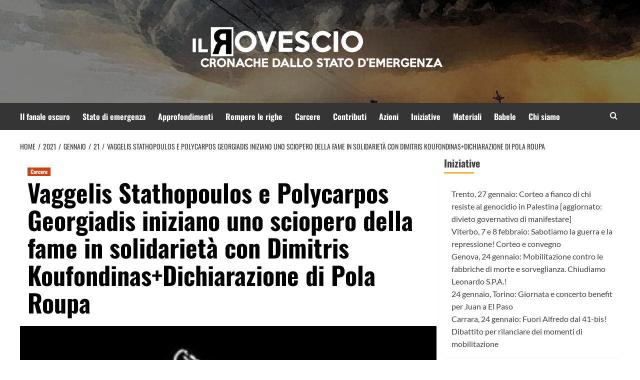

--- FILE ---
content_type: text/html; charset=UTF-8
request_url: https://ilrovescio.info/2021/01/21/vaggelis-stathopoulos-e-polycarpos-georgiadis-iniziano-uno-sciopero-della-fame-in-solidarieta-con-dimitris-koufondinasdichiarazione-di-pola-roupa/
body_size: 26753
content:
<!doctype html>
<html lang="it-IT">
<head>
    <meta charset="UTF-8">
    <meta name="viewport" content="width=device-width, initial-scale=1">
    <link rel="profile" href="http://gmpg.org/xfn/11">
    <link rel="preload" href="https://ilrovescio.info/wp-content/cache/fonts/1/google-fonts/fonts/s/lato/v24/S6uyw4BMUTPHjx4wXg.woff2" as="font" type="font/woff2" crossorigin="anonymous">


    <title>Vaggelis Stathopoulos e Polycarpos Georgiadis iniziano uno sciopero della fame in solidarietà con Dimitris Koufondinas+Dichiarazione di Pola Roupa &#8211; il Rovescio</title>
<link crossorigin data-rocket-preload as="font" href="https://ilrovescio.info/wp-content/cache/fonts/1/google-fonts/fonts/s/lato/v25/S6uyw4BMUTPHjx4wXg.woff2" rel="preload">
<link crossorigin data-rocket-preload as="font" href="https://ilrovescio.info/wp-content/cache/fonts/1/google-fonts/fonts/s/lato/v25/S6u9w4BMUTPHh6UVSwiPGQ.woff2" rel="preload">
<link crossorigin data-rocket-preload as="font" href="https://ilrovescio.info/wp-content/cache/fonts/1/google-fonts/fonts/s/oswald/v57/TK3iWkUHHAIjg752GT8G.woff2" rel="preload">
<link crossorigin data-rocket-preload as="font" href="https://ilrovescio.info/wp-content/themes/covernews/assets/icons/fonts/aft-icons.ttf?kiv2u2" rel="preload">
<link crossorigin data-rocket-preload as="font" href="https://fonts.gstatic.com/s/lato/v25/S6u8w4BMUTPHjxsAXC-q.woff2" rel="preload">
<link crossorigin data-rocket-preload as="font" href="https://fonts.gstatic.com/s/lato/v25/S6uyw4BMUTPHjx4wXg.woff2" rel="preload">
<link crossorigin data-rocket-preload as="font" href="https://fonts.gstatic.com/s/lato/v25/S6u9w4BMUTPHh6UVSwiPGQ.woff2" rel="preload">
<style id="wpr-usedcss">@font-face{font-family:Lato;font-style:normal;font-weight:400;font-display:swap;src:url(https://ilrovescio.info/wp-content/cache/fonts/1/google-fonts/fonts/s/lato/v25/S6uyw4BMUTPHjx4wXg.woff2) format('woff2');unicode-range:U+0000-00FF,U+0131,U+0152-0153,U+02BB-02BC,U+02C6,U+02DA,U+02DC,U+0304,U+0308,U+0329,U+2000-206F,U+20AC,U+2122,U+2191,U+2193,U+2212,U+2215,U+FEFF,U+FFFD}@font-face{font-family:Lato;font-style:normal;font-weight:700;font-display:swap;src:url(https://ilrovescio.info/wp-content/cache/fonts/1/google-fonts/fonts/s/lato/v25/S6u9w4BMUTPHh6UVSwiPGQ.woff2) format('woff2');unicode-range:U+0000-00FF,U+0131,U+0152-0153,U+02BB-02BC,U+02C6,U+02DA,U+02DC,U+0304,U+0308,U+0329,U+2000-206F,U+20AC,U+2122,U+2191,U+2193,U+2212,U+2215,U+FEFF,U+FFFD}img:is([sizes=auto i],[sizes^="auto," i]){contain-intrinsic-size:3000px 1500px}img.emoji{display:inline!important;border:none!important;box-shadow:none!important;height:1em!important;width:1em!important;margin:0 .07em!important;vertical-align:-.1em!important;background:0 0!important;padding:0!important}:root{--wp-block-synced-color:#7a00df;--wp-block-synced-color--rgb:122,0,223;--wp-bound-block-color:var(--wp-block-synced-color);--wp-editor-canvas-background:#ddd;--wp-admin-theme-color:#007cba;--wp-admin-theme-color--rgb:0,124,186;--wp-admin-theme-color-darker-10:#006ba1;--wp-admin-theme-color-darker-10--rgb:0,107,160.5;--wp-admin-theme-color-darker-20:#005a87;--wp-admin-theme-color-darker-20--rgb:0,90,135;--wp-admin-border-width-focus:2px}@media (min-resolution:192dpi){:root{--wp-admin-border-width-focus:1.5px}}:root{--wp--preset--font-size--normal:16px;--wp--preset--font-size--huge:42px}.screen-reader-text{border:0;clip-path:inset(50%);height:1px;margin:-1px;overflow:hidden;padding:0;position:absolute;width:1px;word-wrap:normal!important}.screen-reader-text:focus{background-color:#ddd;clip-path:none;color:#444;display:block;font-size:1em;height:auto;left:5px;line-height:normal;padding:15px 23px 14px;text-decoration:none;top:5px;width:auto;z-index:100000}html :where(.has-border-color){border-style:solid}html :where([style*=border-top-color]){border-top-style:solid}html :where([style*=border-right-color]){border-right-style:solid}html :where([style*=border-bottom-color]){border-bottom-style:solid}html :where([style*=border-left-color]){border-left-style:solid}html :where([style*=border-width]){border-style:solid}html :where([style*=border-top-width]){border-top-style:solid}html :where([style*=border-right-width]){border-right-style:solid}html :where([style*=border-bottom-width]){border-bottom-style:solid}html :where([style*=border-left-width]){border-left-style:solid}html :where(img[class*=wp-image-]){height:auto;max-width:100%}:where(figure){margin:0 0 1em}html :where(.is-position-sticky){--wp-admin--admin-bar--position-offset:var(--wp-admin--admin-bar--height,0px)}@media screen and (max-width:600px){html :where(.is-position-sticky){--wp-admin--admin-bar--position-offset:0px}}:root{--wp--preset--aspect-ratio--square:1;--wp--preset--aspect-ratio--4-3:4/3;--wp--preset--aspect-ratio--3-4:3/4;--wp--preset--aspect-ratio--3-2:3/2;--wp--preset--aspect-ratio--2-3:2/3;--wp--preset--aspect-ratio--16-9:16/9;--wp--preset--aspect-ratio--9-16:9/16;--wp--preset--color--black:#000000;--wp--preset--color--cyan-bluish-gray:#abb8c3;--wp--preset--color--white:#ffffff;--wp--preset--color--pale-pink:#f78da7;--wp--preset--color--vivid-red:#cf2e2e;--wp--preset--color--luminous-vivid-orange:#ff6900;--wp--preset--color--luminous-vivid-amber:#fcb900;--wp--preset--color--light-green-cyan:#7bdcb5;--wp--preset--color--vivid-green-cyan:#00d084;--wp--preset--color--pale-cyan-blue:#8ed1fc;--wp--preset--color--vivid-cyan-blue:#0693e3;--wp--preset--color--vivid-purple:#9b51e0;--wp--preset--gradient--vivid-cyan-blue-to-vivid-purple:linear-gradient(135deg,rgb(6, 147, 227) 0%,rgb(155, 81, 224) 100%);--wp--preset--gradient--light-green-cyan-to-vivid-green-cyan:linear-gradient(135deg,rgb(122, 220, 180) 0%,rgb(0, 208, 130) 100%);--wp--preset--gradient--luminous-vivid-amber-to-luminous-vivid-orange:linear-gradient(135deg,rgb(252, 185, 0) 0%,rgb(255, 105, 0) 100%);--wp--preset--gradient--luminous-vivid-orange-to-vivid-red:linear-gradient(135deg,rgb(255, 105, 0) 0%,rgb(207, 46, 46) 100%);--wp--preset--gradient--very-light-gray-to-cyan-bluish-gray:linear-gradient(135deg,rgb(238, 238, 238) 0%,rgb(169, 184, 195) 100%);--wp--preset--gradient--cool-to-warm-spectrum:linear-gradient(135deg,rgb(74, 234, 220) 0%,rgb(151, 120, 209) 20%,rgb(207, 42, 186) 40%,rgb(238, 44, 130) 60%,rgb(251, 105, 98) 80%,rgb(254, 248, 76) 100%);--wp--preset--gradient--blush-light-purple:linear-gradient(135deg,rgb(255, 206, 236) 0%,rgb(152, 150, 240) 100%);--wp--preset--gradient--blush-bordeaux:linear-gradient(135deg,rgb(254, 205, 165) 0%,rgb(254, 45, 45) 50%,rgb(107, 0, 62) 100%);--wp--preset--gradient--luminous-dusk:linear-gradient(135deg,rgb(255, 203, 112) 0%,rgb(199, 81, 192) 50%,rgb(65, 88, 208) 100%);--wp--preset--gradient--pale-ocean:linear-gradient(135deg,rgb(255, 245, 203) 0%,rgb(182, 227, 212) 50%,rgb(51, 167, 181) 100%);--wp--preset--gradient--electric-grass:linear-gradient(135deg,rgb(202, 248, 128) 0%,rgb(113, 206, 126) 100%);--wp--preset--gradient--midnight:linear-gradient(135deg,rgb(2, 3, 129) 0%,rgb(40, 116, 252) 100%);--wp--preset--font-size--small:13px;--wp--preset--font-size--medium:20px;--wp--preset--font-size--large:36px;--wp--preset--font-size--x-large:42px;--wp--preset--font-family--lato:Lato;--wp--preset--spacing--20:0.44rem;--wp--preset--spacing--30:0.67rem;--wp--preset--spacing--40:1rem;--wp--preset--spacing--50:1.5rem;--wp--preset--spacing--60:2.25rem;--wp--preset--spacing--70:3.38rem;--wp--preset--spacing--80:5.06rem;--wp--preset--shadow--natural:6px 6px 9px rgba(0, 0, 0, .2);--wp--preset--shadow--deep:12px 12px 50px rgba(0, 0, 0, .4);--wp--preset--shadow--sharp:6px 6px 0px rgba(0, 0, 0, .2);--wp--preset--shadow--outlined:6px 6px 0px -3px rgb(255, 255, 255),6px 6px rgb(0, 0, 0);--wp--preset--shadow--crisp:6px 6px 0px rgb(0, 0, 0)}:root{--wp--style--global--content-size:740px;--wp--style--global--wide-size:1200px}:where(body){margin:0}:where(.wp-site-blocks)>*{margin-block-start:24px;margin-block-end:0}:where(.wp-site-blocks)>:first-child{margin-block-start:0}:where(.wp-site-blocks)>:last-child{margin-block-end:0}:root{--wp--style--block-gap:24px}:root :where(.is-layout-flow)>:first-child{margin-block-start:0}:root :where(.is-layout-flow)>:last-child{margin-block-end:0}:root :where(.is-layout-flow)>*{margin-block-start:24px;margin-block-end:0}:root :where(.is-layout-constrained)>:first-child{margin-block-start:0}:root :where(.is-layout-constrained)>:last-child{margin-block-end:0}:root :where(.is-layout-constrained)>*{margin-block-start:24px;margin-block-end:0}:root :where(.is-layout-flex){gap:24px}:root :where(.is-layout-grid){gap:24px}body{padding-top:0;padding-right:0;padding-bottom:0;padding-left:0}a:where(:not(.wp-element-button)){text-decoration:none}:root :where(.wp-element-button,.wp-block-button__link){background-color:#32373c;border-width:0;color:#fff;font-family:inherit;font-size:inherit;font-style:inherit;font-weight:inherit;letter-spacing:inherit;line-height:inherit;padding-top:calc(.667em + 2px);padding-right:calc(1.333em + 2px);padding-bottom:calc(.667em + 2px);padding-left:calc(1.333em + 2px);text-decoration:none;text-transform:inherit}@font-face{font-display:swap;font-family:Oswald;font-style:normal;font-weight:300;src:url(https://ilrovescio.info/wp-content/cache/fonts/1/google-fonts/fonts/s/oswald/v57/TK3iWkUHHAIjg752GT8G.woff2) format('woff2');unicode-range:U+0000-00FF,U+0131,U+0152-0153,U+02BB-02BC,U+02C6,U+02DA,U+02DC,U+0304,U+0308,U+0329,U+2000-206F,U+20AC,U+2122,U+2191,U+2193,U+2212,U+2215,U+FEFF,U+FFFD}@font-face{font-display:swap;font-family:Oswald;font-style:normal;font-weight:400;src:url(https://ilrovescio.info/wp-content/cache/fonts/1/google-fonts/fonts/s/oswald/v57/TK3iWkUHHAIjg752GT8G.woff2) format('woff2');unicode-range:U+0000-00FF,U+0131,U+0152-0153,U+02BB-02BC,U+02C6,U+02DA,U+02DC,U+0304,U+0308,U+0329,U+2000-206F,U+20AC,U+2122,U+2191,U+2193,U+2212,U+2215,U+FEFF,U+FFFD}@font-face{font-display:swap;font-family:Oswald;font-style:normal;font-weight:700;src:url(https://ilrovescio.info/wp-content/cache/fonts/1/google-fonts/fonts/s/oswald/v57/TK3iWkUHHAIjg752GT8G.woff2) format('woff2');unicode-range:U+0000-00FF,U+0131,U+0152-0153,U+02BB-02BC,U+02C6,U+02DA,U+02DC,U+0304,U+0308,U+0329,U+2000-206F,U+20AC,U+2122,U+2191,U+2193,U+2212,U+2215,U+FEFF,U+FFFD}html{font-family:sans-serif;-webkit-text-size-adjust:100%;-ms-text-size-adjust:100%}h1{margin:.67em 0;font-size:2em}hr{height:0;-webkit-box-sizing:content-box;-moz-box-sizing:content-box;box-sizing:content-box}button,input,optgroup,select,textarea{margin:0;font:inherit;color:inherit}button::-moz-focus-inner,input::-moz-focus-inner{padding:0;border:0}input[type=checkbox],input[type=radio]{-webkit-box-sizing:border-box;-moz-box-sizing:border-box;box-sizing:border-box;padding:0}input[type=search]{-webkit-box-sizing:content-box;-moz-box-sizing:content-box;box-sizing:content-box;-webkit-appearance:textfield}fieldset{padding:.35em .625em .75em;margin:0 2px;border:1px solid silver}legend{padding:0;border:0}table{border-spacing:0;border-collapse:collapse}@media print{*,:after,:before{color:#000!important;text-shadow:none!important;background:0 0!important;-webkit-box-shadow:none!important;box-shadow:none!important}a,a:visited{text-decoration:underline}a[href]:after{content:" (" attr(href) ")"}a[href^="#"]:after{content:""}img,tr{page-break-inside:avoid}img{max-width:100%!important}h2,h3,p{orphans:3;widows:3}h2,h3{page-break-after:avoid}.label{border:1px solid #000}.table{border-collapse:collapse!important}}*{-webkit-box-sizing:border-box;-moz-box-sizing:border-box;box-sizing:border-box}:after,:before{-webkit-box-sizing:border-box;-moz-box-sizing:border-box;box-sizing:border-box}html{font-size:10px;-webkit-tap-highlight-color:transparent}body{font-family:"Helvetica Neue",Helvetica,Arial,sans-serif;font-size:14px;line-height:1.42857143;color:#333;background-color:#fff}button,input,select,textarea{font-family:inherit;font-size:inherit;line-height:inherit}a{color:#337ab7;text-decoration:none}a:focus,a:hover{color:#23527c;text-decoration:underline}a:focus{outline:dotted thin;outline:-webkit-focus-ring-color auto 5px;outline-offset:-2px}figure{margin:0}img{vertical-align:middle}hr{margin-top:20px;margin-bottom:20px;border:0;border-top:1px solid #eee}[role=button]{cursor:pointer}h1,h2,h3{font-family:inherit;font-weight:500;line-height:1.1;color:inherit}h1,h2,h3{margin-top:20px;margin-bottom:10px}h1{font-size:36px}h2{font-size:30px}h3{font-size:24px}p{margin:0 0 10px}ul{margin-top:0;margin-bottom:10px}ul ul{margin-bottom:0}.container{padding-right:15px;padding-left:15px;margin-right:auto;margin-left:auto}@media (min-width:768px){.container{width:750px}}@media (min-width:992px){.container{width:970px}}@media (min-width:1200px){.container{width:1170px}}.row{margin-right:-15px;margin-left:-15px}.col-md-12,.col-sm-12,.col-sm-4{position:relative;min-height:1px;padding-right:15px;padding-left:15px}@media (min-width:768px){.col-sm-12,.col-sm-4{float:left}.col-sm-12{width:100%}.col-sm-4{width:33.33333333%}}@media (min-width:992px){.col-md-12{float:left}.col-md-12{width:100%}}table{background-color:transparent}.table{width:100%;max-width:100%;margin-bottom:20px}.table>tbody+tbody{border-top:2px solid #ddd}.table .table{background-color:#fff}fieldset{min-width:0;padding:0;margin:0;border:0}legend{display:block;width:100%;padding:0;margin-bottom:20px;font-size:21px;line-height:inherit;color:#333;border:0;border-bottom:1px solid #e5e5e5}label{display:inline-block;max-width:100%;margin-bottom:5px;font-weight:700}input[type=search]{-webkit-box-sizing:border-box;-moz-box-sizing:border-box;box-sizing:border-box}input[type=checkbox],input[type=radio]{margin:4px 0 0;line-height:normal}select[multiple],select[size]{height:auto}input[type=checkbox]:focus,input[type=radio]:focus{outline:dotted thin;outline:-webkit-focus-ring-color auto 5px;outline-offset:-2px}input[type=search]{-webkit-appearance:none}.checkbox,.radio{position:relative;display:block;margin-top:10px;margin-bottom:10px}.checkbox label,.radio label{min-height:20px;padding-left:20px;margin-bottom:0;font-weight:400;cursor:pointer}.checkbox input[type=checkbox],.radio input[type=radio]{position:absolute;margin-left:-20px}.checkbox+.checkbox,.radio+.radio{margin-top:-5px}fieldset[disabled] input[type=checkbox],fieldset[disabled] input[type=radio],input[type=checkbox].disabled,input[type=checkbox][disabled],input[type=radio].disabled,input[type=radio][disabled]{cursor:not-allowed}.checkbox.disabled label,.radio.disabled label,fieldset[disabled] .checkbox label,fieldset[disabled] .radio label{cursor:not-allowed}.label{display:inline;padding:.2em .6em .3em;font-size:75%;font-weight:700;line-height:1;color:#fff;text-align:center;white-space:nowrap;vertical-align:baseline;border-radius:.25em}a.label:focus,a.label:hover{color:#fff;text-decoration:none;cursor:pointer}.label:empty{display:none}.progress{height:20px;margin-bottom:20px;overflow:hidden;background-color:#f5f5f5;border-radius:4px;-webkit-box-shadow:inset 0 1px 2px rgba(0,0,0,.1);box-shadow:inset 0 1px 2px rgba(0,0,0,.1)}.container:after,.container:before,.row:after,.row:before{display:table;content:" "}.container:after,.row:after{clear:both}.hide{display:none!important}.show{display:block!important}.hidden{display:none!important}@-ms-viewport{width:device-width}html{font-family:Lato,sans-serif;font-size:100%;-webkit-text-size-adjust:100%;-ms-text-size-adjust:100%;text-rendering:auto;-webkit-font-smoothing:antialiased;-moz-osx-font-smoothing:grayscale}body{margin:0}article,aside,figcaption,figure,footer,header,main,menu,nav{display:block}canvas,progress,video{display:inline-block;vertical-align:baseline}[hidden],template{display:none}a{background-color:transparent}a:active,a:hover{outline:0}b,strong{font-weight:700}h1{font-size:2em;margin:.67em 0}img{border:0}svg:not(:root){overflow:hidden}figure{margin:1em 40px}hr{box-sizing:content-box;height:0}button,input,optgroup,select,textarea{color:inherit;font:inherit;margin:0}button{overflow:visible}button,select{text-transform:none}button,html input[type=button],input[type=submit]{-webkit-appearance:button;cursor:pointer}button[disabled],html input[disabled]{cursor:default}button::-moz-focus-inner,input::-moz-focus-inner{border:0;padding:0}input{line-height:normal}input[type=checkbox],input[type=radio]{box-sizing:border-box;padding:0;display:inline-block;vertical-align:middle;margin:0}input[type=number]::-webkit-inner-spin-button,input[type=number]::-webkit-outer-spin-button{height:auto}input[type=search]::-webkit-search-cancel-button,input[type=search]::-webkit-search-decoration{-webkit-appearance:none}fieldset{border:1px solid silver;margin:0 2px;padding:.35em .625em .75em}legend{border:0;padding:0 10px;width:unset}textarea{overflow:auto}optgroup{font-weight:700}table{border-collapse:collapse;border-spacing:0}body,button,input,optgroup,select,textarea{color:#3a3a3a;font-family:Lato,sans-serif;font-size:16px;line-height:1.6}h1,h2,h3{clear:both;color:#000;font-weight:700}.figure-categories .cat-links,.font-family-1,.main-navigation a,.nav-links a,.site-description,.widget-title,h1,h2,h3{font-family:'Source Sans Pro',sans-serif}header.entry-header h1.entry-title{font-size:50px}@media screen and (max-width:768px){header.entry-header h1.entry-title{font-size:24px}}p{margin-bottom:10px}em,i{font-style:italic}html{box-sizing:border-box}*,:after,:before{box-sizing:inherit}body{background-color:#f7f7f7}hr{background-color:#ccc;border:0;height:1px;margin-bottom:1.5em}ul{margin-left:0;padding-left:0}ul{list-style:disc}li>ul{margin-bottom:0;margin-left:1.5em}img{height:auto;max-width:100%}figure{margin:0 auto}table{margin:0 0 1.5em;width:100%}button,input[type=button],input[type=submit]{border:none;font-size:16px;line-height:1;outline:0;padding:5px 25px}button:focus-within,input[type=button]:focus-within,input[type=submit]:focus-within{outline:dotted 1px;outline-offset:-3px}input[type=number],input[type=search],input[type=text],input[type=url],textarea{color:#666;border:1px solid #ccc;border-radius:3px;padding:10px;outline:0}input[type=number]:focus-within,input[type=search]:focus-within,input[type=text]:focus-within,input[type=url]:focus-within,textarea:focus-within{outline:solid 1px;outline-offset:-3px}input,select{height:45px;line-height:45px}select{padding:0 5px;min-width:199px}input[type=checkbox],input[type=radio]{height:auto;line-height:normal}input[type=number]:focus,input[type=search]:focus,input[type=text]:focus,input[type=url]:focus,textarea:focus{color:#111}select{border:1px solid #ccc}textarea{width:100%}a{color:#404040;text-decoration:none}a:visited{color:#404040}a:active,a:focus,a:hover{color:#bb1919;outline:0;text-decoration:none}a:focus{outline:dotted 1px}.container{padding-left:15px;padding-right:15px}[class*=col-]:not([class*=elementor-col-]){padding-left:7.5px;padding-right:7.5px}.promotionspace>[class*=col-]:not([class*=elementor-col-]){padding-left:0;padding-right:0}.promotionspace>[class*=col-]:not([class*=elementor-col-])>.row{margin-right:0;margin-left:0}.kol-12{width:100%;position:relative}.row{margin-right:-7.5px;margin-left:-7.5px}@media (max-width:768px){.promotion-section{margin-top:20px}}.main-navigation{border-top:1px solid;border-bottom:1px solid;text-align:center}.main-navigation span.af-mobile-site-title-wrap{display:none}.main-navigation.nav-down i.ham{margin-right:auto;margin-left:0}.aft-sticky-navigation{position:fixed;width:100%;z-index:9999;top:-100px;transform:translateY(100px);transition:all .2s ease-in-out}body.scrollboth-sticky-header .aft-sticky-navigation,body.scrolldown-sticky-header .aft-sticky-navigation,body.scrollup-sticky-header .aft-sticky-navigation{top:-100px}body.scrollup-sticky-header .aft-sticky-navigation.nav-up{transform:translateY(-100%)}body.scrolldown-sticky-header .aft-sticky-navigation.nav-down{transform:translateY(-100%)}.navigation-container{border-left:1px solid;border-right:1px solid;position:relative}.navigation-container .site-title,.navigation-container ul li a{color:#fff}.main-navigation.aft-sticky-navigation span.af-mobile-site-title-wrap .site-title a{color:#fff}.af-search-wrap{width:25px;position:relative;display:inline-block;text-align:center}.search-icon{display:block;line-height:35px;height:35px;font-size:16px;color:#fff;font-weight:700;text-align:center;outline:0}.search-icon:active,.search-icon:focus,.search-icon:hover,.search-icon:visited{color:#fff;outline:0}.search-icon:focus,.search-icon:focus-within{outline:dotted 1px}.af-search-form{background:#fff;position:absolute;right:0;top:120%;width:325px;text-align:left;visibility:hidden;opacity:0;margin:1px auto 0;padding:14px;z-index:99;border-radius:0;-webkit-transition:opacity .2s,top .4s,visibility 0s linear .4s;transition:opacity .2s,top .4s,visibility 0s linear .4s;-webkit-box-shadow:0 4px 5px 0 rgba(0,0,0,.15);box-shadow:0 4px 5px 0 rgba(0,0,0,.15)}.search-overlay.reveal-search .af-search-form{visibility:visible;opacity:1;z-index:9999;top:100%;-webkit-transition:opacity .4s,top .4s;transition:opacity .4s,top .4s}.search-overlay.reveal-search .search-icon i.fa.fa-search:after,.search-overlay.reveal-search .search-icon i.fa.fa-search:before{content:'';width:14px;height:2px;background-color:#fff;position:absolute;margin:auto;top:0;right:0;bottom:0;left:0;transform:rotate(45deg);-webkit-transition:rotate .4s,top .4s;transition:rotate .4s,top .4s}.search-overlay.reveal-search .search-icon i.fa.fa-search:after{width:2px;height:14px}.main-navigation .toggle-menu{height:55px;width:85px;cursor:pointer;display:none}@media only screen and (max-width:991px){body.scrollboth-sticky-header.aft-sticky-header-revealed .aft-sticky-navigation.nav-up,body.scrolldown-sticky-header.aft-sticky-header-revealed .aft-sticky-navigation.nav-up,body.scrollup-sticky-header.aft-sticky-header-revealed .aft-sticky-navigation.nav-up{transform:translateY(0)}.main-navigation .toggle-menu{display:block;text-align:initial}.main-navigation .toggle-menu a{display:inline-block;height:50px;width:40px;text-align:center;cursor:pointer;font-size:14px;padding:0;padding-left:8px;vertical-align:middle}.main-navigation .toggle-menu a:focus{outline:#fff dotted 1px;outline-offset:-5px}}.main-navigation button.toggle-menu{border:none;padding:0;background-color:transparent}.main-navigation button.toggle-menu:focus-within{outline:dotted 1px}.ham{width:23px;height:2px;top:27px;display:block;margin-right:auto;background-color:#fff;position:relative;-webkit-transition:.25s ease-in-out;transition:all .25s ease-in-out}.main-navigation button.toggle-menu .ham{top:0}.ham:after,.ham:before{position:absolute;content:'';width:100%;height:2px;left:0;background-color:#fff;-webkit-transition:.25s ease-in-out;transition:all .25s ease-in-out}.ham:before{top:-8px}.ham:after{top:8px}.ham.exit{background-color:transparent}.ham.exit:before{-webkit-transform:translateY(8px) rotateZ(-45deg);transform:translateY(8px) rotateZ(-45deg)}.ham.exit:after{-webkit-transform:translateY(-8px) rotateZ(45deg);transform:translateY(-8px) rotateZ(45deg)}.main-navigation .menu>ul{display:block;margin:0;padding:0;list-style:none;vertical-align:top}@media only screen and (max-width:991px){.main-navigation .menu>ul{display:none}}.main-navigation .menu ul li{position:relative;display:block;float:left}.main-navigation .menu ul li a{text-rendering:optimizeLegibility;font-weight:700;font-size:16px;line-height:20px;letter-spacing:1px}.main-navigation .menu ul li i{padding:0 10px;display:inline-block;line-height:1px}.main-navigation .menu li a button{padding:0 6px;display:inline-block;border:none;background-color:transparent;font-size:17px;vertical-align:middle;font-weight:700}@media only screen and (min-width:992px){.main-navigation .menu ul.menu-desktop>li>a,.main-navigation .menu ul>li>a{display:block;padding:15px 25px;padding-left:0}.main-navigation .menu ul ul li{width:260px}.main-navigation .menu ul ul a{border-top:1px solid rgba(0,0,0,.1);display:block;padding:12px 15px;line-height:inherit;position:relative}.main-navigation .menu ul ul a:before{margin-right:10px;position:absolute;left:15px;top:16px;display:inline-block;content:"\f105";font-weight:700;display:none}.main-navigation .menu ul ul{background:#353535;position:absolute;text-align:left;visibility:hidden;opacity:0;margin:0 auto;padding:0;z-index:9;-webkit-transition:opacity .2s,top .4s,visibility 0s linear .4s;transition:opacity .2s,top .4s,visibility 0s linear .4s;-webkit-box-shadow:-1px 2px 5px 0 rgba(0,0,0,.15);box-shadow:-1px 2px 5px 0 rgba(0,0,0,.15);transform:scale(0)}.main-navigation .menu li:focus-within>ul{visibility:visible;opacity:1;z-index:999;top:100%;-webkit-transition:opacity .4s,top .4s;transition:opacity .4s,top .4s;transform:scale(1)}.main-navigation .menu li:focus>ul,.main-navigation .menu li:hover>ul{visibility:visible;opacity:1;z-index:999;top:100%;-webkit-transition:opacity .4s,top .4s;transition:opacity .4s,top .4s;transform:scale(1)}.main-navigation .menu>ul>li>ul{top:120%;left:0}.main-navigation .menu ul ul ul{top:-20px;left:100%}.main-navigation .menu ul ul li:focus ul,.main-navigation .menu ul ul li:focus-within ul,.main-navigation .menu ul ul li:hover ul{top:0}.main-navigation .menu ul ul ul li.menu-item-has-children a button{padding:0 5px}.main-navigation .menu ul ul ul ul li.menu-item-has-children a button{display:none}.main-navigation .menu ul li .sub-menu li a{display:flex;align-items:center}.main-navigation .menu ul li .sub-menu li a button{margin-left:auto}.main-navigation .menu ul li ul ul ul li ul{left:0;position:relative;padding:0 12px;height:auto}.main-navigation .menu ul li:hover ul ul ul li ul{visibility:visible;opacity:1;box-shadow:none;transform:scale(1)}.main-navigation .menu ul ul ul li ul li{float:none;width:100%;min-width:260px}}@media screen and (max-width:992em){.main-navigation .menu .menu-mobile{margin:0;padding:0;display:block;list-style:none;text-align:left;position:relative;z-index:9999;display:none;padding-top:6px;width:100%}.aft-sticky-navigation.main-navigation .menu .menu-mobile{overflow-y:scroll;max-height:calc(100vh + 30px)}.main-navigation .menu .menu-mobile li{display:block;border-top:1px solid;float:none}.main-navigation .menu .menu-mobile li a{line-height:50px;display:block;position:relative;padding-left:20px;padding-right:20px;-webkit-transition:.2s;transition:all .2s ease}.main-navigation .menu .menu-mobile li a button{position:absolute;top:0;right:0;bottom:0;width:30px;z-index:1;background-color:transparent;padding:25px 20px;color:#fff;border:none}.main-navigation .menu .menu-mobile li a button:focus-within{outline:dotted 1px}.main-navigation .menu .menu-mobile li a button.active:after{width:13px;height:1px}.main-navigation .menu .menu-mobile li a button:after,.main-navigation .menu .menu-mobile li a button:before{content:'';width:13px;height:2px;background-color:#fff;position:absolute;margin:auto;top:0;right:0;bottom:0;left:0}.main-navigation .menu .menu-mobile li a button:after{width:2px;height:13px}.main-navigation .menu .menu-mobile li .sub-menu{list-style:none;padding:0;margin:0;display:none;margin-left:10px}.main-navigation .menu .menu-mobile li .sub-menu li a{margin-left:15px}.main-navigation .menu .menu-mobile li .sub-menu>li:first-child{border-top:0}}.site-main .post-navigation{overflow:hidden;margin:1.5em 0;padding:10px 0;position:relative}.site-main .post-navigation{margin:0;font-weight:700;letter-spacing:0}.site-main .post-navigation .em-post-navigation{display:block;font-weight:400}.post-navigation .nav-previous{float:left;width:50%;position:relative}.nav-next,.nav-previous{display:table}.nav-next:after,.nav-previous:before{content:"";display:table-cell;line-height:1;vertical-align:middle;font:44px/1 'Font Awesome 5 Free';font-weight:700;text-rendering:auto;-webkit-font-smoothing:antialiased;-moz-osx-font-smoothing:grayscale}.nav-next a,.nav-previous a{display:table-cell;font-size:16px;vertical-align:middle}.post-navigation .nav-next{float:right;text-align:right;width:50%}.screen-reader-text{border:0;clip:rect(1px,1px,1px,1px);clip-path:inset(50%);height:1px;margin:-1px;overflow:hidden;padding:0;position:absolute!important;width:1px;word-wrap:normal!important}.screen-reader-text:focus{background-color:#f1f1f1;border-radius:3px;box-shadow:0 0 2px 2px rgba(0,0,0,.6);clip:auto!important;clip-path:none;color:#21759b;display:block;font-size:14px;font-weight:700;height:auto;left:5px;line-height:normal;padding:15px 23px 14px;text-decoration:none;top:5px;width:auto;z-index:100000}.entry-content>h1 a,.entry-content>h2 a,.entry-content>h3 a,.entry-content>p a,.entry-content>p a:hover,.entry-content>ul a,.entry-content>ul a:hover{text-decoration:underline}.covernews-widget:after,.covernews-widget:before,.entry-content:after,.entry-content:before,.hentry:after,.hentry:before,.main-navigation:after,.main-navigation:before,.site-branding:after,.site-branding:before,.site-footer:after,.site-footer:before,.site-header:after,.site-header:before{content:"";display:table;table-layout:fixed}.covernews-widget:after,.entry-content:after,.hentry:after,.main-navigation:after,.site-branding:after,.site-footer:after,.site-header:after{clear:both}.widget:not(.covernews-widget){margin:0 0 1.5em}.widget-title{font-size:20px;font-weight:700}footer .widget-title{font-size:20px;font-weight:700;color:#fff}#primary .widget-title{color:#000}h2.widget-title{margin:0}h1.entry-title{margin:0 0 10px}.widget select{max-width:100%}.widget ul{list-style:none;padding-left:0;margin-left:0}#secondary .widget ul.cat-links li{padding-bottom:0}.site-footer .widget ul li{border-bottom:0;padding-bottom:5px}.site-footer .search-form label{display:block;width:70%;float:left}.site-footer .search-form label .search-field{padding-left:15px;width:100%}.site-footer .search-form .search-submit{width:30%;font-size:16px;text-transform:uppercase}.search-form label{display:block;width:70%;float:left}.search-form label .search-field{height:45px;border-radius:0;padding-left:10px;width:100%}.search-form .search-submit{border:0;color:#fff;height:45px;padding-left:20px;padding-right:20px;border-radius:0;width:30%}.search-form .search-submit{padding-left:5px;padding-right:5px}#loader-wrapper{height:100vh;display:flex;justify-content:center;align-items:center;position:fixed;top:0;left:0;width:100%;height:100%;background:#f1f1f1;z-index:99999999}#loader{width:60px;height:60px;border:10px solid #d3d3d3;border-radius:50%;position:relative}#loader:after{content:"";position:absolute;left:0;right:0;top:0;bottom:0;border-radius:50%;border:10px solid transparent;border-left-color:#dc143c;margin:-22%;-webkit-animation:2.5s cubic-bezier(.455,.03,.515,.955) infinite rotation;animation:2.5s cubic-bezier(.455,.03,.515,.955) infinite rotation}@-webkit-keyframes rotation{to{-webkit-transform:rotate(3turn);transform:rotate(3turn)}}@keyframes rotation{to{-webkit-transform:rotate(3turn);transform:rotate(3turn)}}.bg-image,.read-bg-img{width:100%;display:block;position:relative;background-size:cover;background-position:center center;background-repeat:no-repeat}.read-bg-img img{margin:0;width:100%!important;height:100%!important;object-fit:cover}.read-bg-img.data-bg-hover.data-bg-categorised a{position:absolute;top:0;left:0;width:100%;height:100%}.read-bg-img .site-branding .site-title{text-shadow:2px 2px 4px rgba(0,0,0,.75)}.masthead-banner.data-bg:before{content:"";position:absolute;left:0;right:0;top:0;bottom:0;background:rgba(0,0,0,.5)}.data-bg-hover>a:before{content:"";background:#222;position:absolute;top:0;left:0;right:0;width:100%;height:100%;opacity:.85;background:-webkit-linear-gradient(top,rgba(0,0,0,0) 40%,#000 100%);background:linear-gradient(to bottom,rgba(0,0,0,0) 40%,#000 100%)}.em-reated-posts .data-bg-hover>a:before,.latest-posts-grid .data-bg-hover>a:before,.trending-posts-carousel .data-bg-hover>a:before{display:none}#aft-trending-story-horizontal .trending-posts-carousel{height:auto}#aft-trending-story-horizontal .trending-posts-carousel{height:96px;overflow:hidden}.data-bg-categorised{height:250px}.main-navigation ul>li:hover>a:after{width:100%}.main-navigation ul>li>ul>li>a:after{display:none}.main-navigation ul>li>a:after{background-color:#fff;content:'';width:0;height:3px;position:absolute;bottom:0;left:0;margin:0 auto;-webkit-transform:translate3d(0,0,0);transform:translate3d(0,0,0);-webkit-transition:width .2s;transition:width .2s ease}.masthead-banner{padding:30px 0}.masthead-banner [class*=col-]{padding-left:0;padding-right:0}.masthead-banner.data-bg{padding:45px 0;position:relative}.header-image-default .masthead-banner.data-bg{background-size:cover;background-repeat:no-repeat;background-position:center}.masthead-banner .site-branding{text-align:left;padding-right:10px}.site-branding .site-title a,.site-branding .site-title a:hover{transition:all .5s ease-out}.site-branding .site-title{font-size:50px;margin:0 auto;font-weight:700;line-height:1}.site-branding .site-description{margin:0 auto;text-transform:uppercase}@media (min-width:1215px){.container{width:100%;max-width:1215px}}@media only screen and (min-width:1215px) and (max-width:1440px){.container{width:100%;padding-left:15px;padding-right:15px}}@media (min-width:1600px){.container{width:100%;max-width:1600px}}#primary,#secondary{float:left}#secondary .widget,.entry-content{padding:15px}#primary{width:70%}#secondary{width:30%}#content.container>.row{display:flex;flex-wrap:wrap;align-items:flex-start}@media only screen and (min-width:991px){body.aft-sticky-sidebar #secondary.sidebar-sticky-top{position:sticky;top:30px}}@media only screen and (min-width:992px){.align-content-left #primary{padding-right:7.5px;padding-left:0}.align-content-left #secondary{padding-left:7.5px;padding-right:0}}@media only screen and (max-width:991px){#primary,#secondary{width:100%}}#primary .col-ten{width:100%}#secondary .spotlight-post{border:none}.em-reated-posts h3.article-title,article.latest-posts-grid h3.article-title{margin-top:0}.banner-promotions-wrapper{margin:10px 0;text-align:center}header .banner-promotions-wrapper .widget:last-child{margin-bottom:0}.banner-promotions-wrapper img{position:relative}.slide-icon{display:inline-block;height:20px;width:20px}.categorised-article-wrapper,.slide-icon{position:relative}.slide-icon-1{position:absolute;z-index:1;display:block;width:60px;height:50px;font-size:16px;line-height:50px;cursor:pointer;color:rgba(255,255,255,.75);top:0;margin-top:-28px;text-align:center;padding:0}.slide-next:focus,.slide-next:hover,.slide-prev:focus,.slide-prev:hover{outline:0!important}.slide-prev{right:71px}.slide-next{right:0}.slide-icon:before{display:inline-block;position:absolute;top:0;margin:auto;height:25px;width:25px;background-color:#fff;color:#000;line-height:25px;font-size:20px;font-weight:700}.slide-icon-1{height:0;width:0}.slide-prev:before{left:19px;right:inherit}.slide-next:before{left:inherit;right:1px}.figure-categories.figure-categories-bg{line-height:0}.figure-categories .cat-links{list-style:none}.cat-links{display:inline}.figure-categories .cat-links li{display:inline-block;opacity:.96}.figure-categories .cat-links li:hover{opacity:1}.figure-categories .cat-links a.covernews-categories{line-height:1;padding:3px 6px;margin-right:5px;margin-top:5px;color:#fff;background-color:#bb1919;border-radius:0;display:inline-block;font-weight:700;opacity:1}.trending-posts-vertical-carousel .figure-categories .cat-links a.covernews-categories{padding:0;color:#bb1919;background-color:transparent;opacity:.96;transition:all .5s ease-out}.em-reated-posts ul.cat-links li{width:auto}.grid-item-metadata{font-size:11px}.grid-item-metadata i{border:1px solid;padding:0;padding-right:2px}.grid-item-metadata .author-links i{border:none;font-weight:400}#secondary .widget,.spotlight-post,article .entry-content-wrap{background-color:#fff;margin:0 0 15px;position:relative}.full-width-image img{width:100%}.spotlight-post figcaption{padding:15px}.hentry .entry-header-details{padding:15px}.hentry .entry-header-details .author-links{font-size:12px}.hentry .entry-header-details span.author-links i{margin-right:3px}.entry-header-details .entry-title{margin:5px 0;letter-spacing:0}.single .entry-content-wrap{font-size:18px}.entry-content-wrap{font-size:17px}.article-title{margin:5px 0;line-height:1.4;font-size:17px}.entry-content .post-item-metadata{padding:15px 0;font-size:14px}.entry-content .post-item-metadata .author-links,.entry-content .post-item-metadata .cat-links{padding-right:15px}.entry-content-wrap .promotionspace{margin-top:15px}.entry-content ul{padding-left:30px}@media only screen and (min-width:1600px){.entry-header-details .entry-title{font-size:48px}.article-title-1{font-size:20px}}.em-reated-posts ul{list-style:none;margin-left:30px;padding:0}.em-reated-posts ul.cat-links{margin-left:0}.em-reated-posts ul.cat-links li{margin-bottom:0;padding-bottom:0}.em-reated-posts ul li{padding-bottom:15px}.em-reated-posts ul li{display:table;width:100%}.em-reated-posts ul li img{display:inline-block;vertical-align:middle}.em-reated-posts ul li img{width:50px;border-radius:100%}.em-reated-posts .cat-links{font-size:14px}.em-reated-posts .cat-links a{color:#959595;padding:3px 6px}.post-thumbnail img{width:100%}.related-title{padding:15px 0}#scroll-up{position:fixed;z-index:8000;bottom:40px;right:20px;display:none;width:40px;height:40px;font-size:26px;line-height:39px;text-align:center;text-decoration:none;cursor:pointer;opacity:1!important}#scroll-up .covernews-icon-angle-up{font-weight:700}#scroll-up:focus,#scroll-up:hover{background-color:#373737;border-color:#373737}#scroll-up i{display:inline-block}#scroll-up:focus i,#scroll-up:hover i{color:#fff}iframe,object{max-width:100%}.custom-logo-link{display:inline-block}.main-navigation ul ul a:before{display:inline-block;font-family:aft-icons!important;font-size:inherit;text-rendering:auto;-webkit-font-smoothing:antialiased;-moz-osx-font-smoothing:grayscale;font-weight:400}.site-footer{background:#1f2125}.site-footer,.site-footer a{color:#fff}.site-footer .widget figcaption{color:#959595}.site-footer .widget figcaption a{color:#404040}.site-footer .widget .cat-links a{color:#fff}.site-footer h1,.site-footer h2,.site-footer h3{color:inherit}.site-info{background:#121314;padding:20px 0;text-align:center}.em-reated-posts ul li,.main-navigation,.main-navigation .menu .menu-mobile li,.navigation-container,.related-title{border:none}.main-navigation{background:#bb1919}.read-bg-img{background-color:rgba(177,177,177,.5);color:#fff}.secondary-color,.site-footer .search-form .search-submit,button,input[type=button],input[type=submit]{background:#bb1919;color:#fff}.figure-categories .cat-links{font-size:11px;font-weight:400}.main-navigation .menu .menu-mobile li a i:after,.main-navigation .menu .menu-mobile li a i:before{background-color:#fff;position:absolute;margin:auto;top:0;right:0;bottom:0;left:0}.sub-menu .menu-item-has-children a .fa-angle-down:before{content:"\f105"}@media only screen and (max-width:767px){#scroll-up{right:20px;bottom:20px}.article-title-1{font-size:16px}.hentry .header-details-wrapper,body .em-reated-posts{margin-left:auto}.post-navigation .nav-next,.post-navigation .nav-previous{width:100%}.main-navigation .menu .menu-mobile li a{padding-left:30px}.hentry .entry-header-details{margin-top:0}.site-header .site-branding .site-title a{padding-left:0;padding-right:0}.nav-next a,.nav-previous a{font-size:16px}}@media only screen and (max-width:640px){.site-branding .site-title{font-size:50px}.site-branding .site-description{font-size:14px}}.em-breadcrumbs{-webkit-transition:.27s cubic-bezier(0, 0, .58, 1);transition:all .27s cubic-bezier(0, 0, .58, 1);padding:10px 0}.em-breadcrumbs ul{list-style:none;margin:0;padding:0}.em-breadcrumbs ul li{display:inline;font-size:14px;font-weight:400;text-transform:uppercase}.em-breadcrumbs ul .trail-item span[itemprop=name]{position:relative;padding-left:10px;padding-right:5px}.em-breadcrumbs ul .trail-item.trail-begin span{padding-left:0}.em-breadcrumbs ul li span[itemprop=name]:before{display:inline-block;content:"/";position:absolute;top:0;left:0}.em-breadcrumbs ul .trail-item.trail-begin span:before{content:none}body.single #content .em-breadcrumbs+.row{margin-top:0}body.single #content>.row{margin-top:20px}.trending-posts-carousel{height:445px;overflow:hidden}@media only screen and (max-width:769px){.trending-posts-carousel{height:auto}}.enable-promotionspace{margin-top:25px}.enable-promotionspace .em-reated-posts{margin:0 auto}.header-layout-3 .site-header .site-branding .site-title{text-transform:uppercase}.site-header .site-branding .site-title a:hover{color:#454545}.main-navigation .menu ul li a{letter-spacing:0;line-height:normal}.cart-search{position:absolute;height:50px;-webkit-transition:.2s;transition:all .2s ease;right:0;display:flex;align-items:center}@media only screen and (max-width:1024px){.main-navigation .menu>ul{margin:0 15px}.main-navigation .menu ul.menu-desktop>li>a{padding:20px 15px 20px 0}}header#masthead{margin-bottom:10px}footer.site-footer{margin-top:10px}#secondary .widget-title span,.em-reated-posts .related-title,.widget-title span{padding:5px 0 10px;display:inline-block;position:relative;margin:5px 0 13px;font-size:20px}#primary .widget:first-child .widget-title span,#secondary .widget:first-child .widget-title span{padding-top:0;margin-top:0}.em-reated-posts .related-title::before,.widget-title span::before{position:absolute;content:'';left:0;bottom:0;width:60px;height:3px;background:#bb1919}#secondary .widget-title span{position:relative}#secondary .widget-title span:after{position:absolute;content:'';left:0;bottom:0;width:60px;height:3px;background:#bb1919}figure.categorised-article.inside-img{position:relative}.categorised-article.inside-img .figure-categories.figure-categories-bg{padding:15px;position:absolute;bottom:0;left:0;width:100%}.latest-posts-grid .data-bg-hover:before{display:none}#secondary .widget{background-color:transparent;padding:0}#secondary .widget .menu,#secondary .widget .search-form,#secondary .widget .widget-title+ul,.spotlight-post,article .entry-content-wrap{box-shadow:0 1px 2px rgba(0,0,0,.05)}#secondary .widget .search-form,#secondary .widget ul{background:#fff;padding:15px;margin-bottom:0}#secondary .widget ul.cat-links{background:0 0;padding:0}.latest-posts-grid{margin-bottom:15px}.latest-posts-grid .spotlight-post{width:100%}.entry-content>h1 a:not([class]),.entry-content>h1 a:not([class]):visited,.entry-content>h2 a:not([class]),.entry-content>h2 a:not([class]):visited,.entry-content>h3 a:not([class]),.entry-content>h3 a:not([class]):visited,.entry-content>p a:not([class]),.entry-content>p a:not([class]):visited,.entry-content>ul a:not([class]),.entry-content>ul a:not([class]):visited{color:#2196f3}.entry-content>p a:not([class]),.entry-content>p a:not([class]):hover,.entry-content>ul a:not([class]),.entry-content>ul a:not([class]):hover{text-decoration:underline}.entry-content ul:not([class*=wp-]):not(.awpa-contact-info){margin-bottom:15px}.entry-content ul:not([class*=wp-]) ul:not([class*=wp-]){margin-bottom:0}.entry-content ul:not([class*=wp-]),.entry-content ul:not([class*=wp-]) ul:not([class*=wp-]) ul:not([class*=wp-]){list-style-type:disc}.entry-content ul:not([class*=wp-]) ul:not([class*=wp-]),.entry-content ul:not([class*=wp-]) ul:not([class*=wp-]) ul:not([class*=wp-]) ul:not([class*=wp-]){list-style-type:circle}.entry-content ul:not([class*=wp-]) li{padding-bottom:5px;padding-top:5px}.entry-content ul:not([class*=wp-]) ul{margin-bottom:0}.entry-content ul:not([class*=wp-]) ul li:last-child{padding-bottom:0}@media only screen and (max-width:992px){.cart-search{position:absolute;top:0;right:10px}.main-navigation.aft-sticky-navigation i.ham{margin-right:50px}.main-navigation.aft-sticky-navigation span.af-mobile-site-title-wrap{display:block;position:absolute;top:0;left:0;-webkit-transition:.25s ease-in-out;transition:all .25s ease-in-out}.header-layout-3 .main-navigation.aft-sticky-navigation span.af-mobile-site-title-wrap{left:50%;top:0;transform:translateX(-50%);width:280px}.main-navigation.aft-sticky-navigation span.af-mobile-site-title-wrap img{height:50px;width:auto}.main-navigation.aft-sticky-navigation span.af-mobile-site-title-wrap .site-title{font-size:30px;font-weight:700;margin-bottom:0}}@media only screen and (max-width:480px){.container{padding:0 20px}.header-layout-3 .main-navigation.aft-sticky-navigation span.af-mobile-site-title-wrap{top:10px}.main-navigation.aft-sticky-navigation span.af-mobile-site-title-wrap .site-title{font-size:24px;margin-bottom:0}#secondary .widget,.spotlight-post{margin:0 0 15px}.checkbox input[type=checkbox]{position:inherit;margin-left:0}.trending-posts-carousel{height:auto}.main-navigation.aft-sticky-navigation span.af-mobile-site-title-wrap img{max-width:250px}}@media only screen and (min-width:1600px){.main-navigation .menu ul li a{font-size:18px}}.aft-container-default .em-reated-posts .data-bg-categorised{height:unset;aspect-ratio:3/2}@media (min-width:1400px) and (max-width:1599px){.trending-posts-carousel{height:auto}}@media (min-width:1600px){.trending-posts-carousel{height:auto}}@media screen and (min-width:768px){.col-sm-4:nth-child(3n+1){clear:left}}@media only screen and (max-width:768px) and (min-width:481px){.latest-posts-grid:nth-child(odd){clear:left}.latest-posts-grid{width:50%;float:left;padding:0 10px}.trending-posts-carousel{height:auto}.container>.row,.section-block-upper>.row{margin:0}}@media only screen and (max-width:768px){.masthead-banner .site-branding{text-align:center;padding-right:0}}body.default input[type=number],body.default input[type=search],body.default input[type=text],body.default input[type=url],body.default textarea{background:#fff}.article-title a:hover,.article-title.article-title-1 a:hover,.entry-title a:hover,.trending-posts-carousel h3.article-title a:hover,h3.article-title.article-title-1 a:hover{color:#bb1919}body .figure-categories .cat-links,body .font-family-1,body .main-navigation a,body .nav-links a,body .site-description,body .widget-title,body h1,body h2,body h3{font-family:Oswald}body .figure-categories .cat-links a.covernews-categories{background-color:#c23b0e;color:#fff}.trending-posts-vertical-carousel .figure-categories .cat-links a.covernews-categories{color:#c23b0e}.header-layout-3 .masthead-banner .site-branding{text-align:center}.header-layout-3 .site-header .site-branding .site-title,.site-branding .site-title{font-size:100px;text-transform:uppercase}body #secondary .widget-title span:after,body .secondary-color,body .site-footer .search-form .search-submit,body button,body input[type=button],body input[type=submit]{background:#f3ad29}body .main-navigation{background:#353535}body a:active,body a:focus,body a:hover{color:#f3ad29}body #loader:after{border-left-color:#f3ad29}.site-footer{background:#031c27;color:#fff}.site-footer a,.site-footer a:active,.site-footer a:hover,.site-footer a:visited{color:#fff}.header-layout-3 .site-header .site-branding .site-title{font-size:100px}@media only screen and (max-width:320px){.main-navigation .toggle-menu{position:relative;z-index:1}.header-layout-3 .main-navigation.aft-sticky-navigation span.af-mobile-site-title-wrap{top:0}.main-navigation.aft-sticky-navigation span.af-mobile-site-title-wrap .site-title{font-size:20px;line-height:55px}.af-search-form{width:290px;max-width:calc(100vw - 60px)}.main-navigation.aft-sticky-navigation span.af-mobile-site-title-wrap .site-title{font-size:26px;line-height:55px}}@font-face{font-family:aft-icons;src:url('https://ilrovescio.info/wp-content/themes/covernews/assets/icons/fonts/aft-icons.eot?kiv2u2');src:url('https://ilrovescio.info/wp-content/themes/covernews/assets/icons/fonts/aft-icons.eot?kiv2u2#iefix') format('embedded-opentype'),url('https://ilrovescio.info/wp-content/themes/covernews/assets/icons/fonts/aft-icons.ttf?kiv2u2') format('truetype'),url('https://ilrovescio.info/wp-content/themes/covernews/assets/icons/fonts/aft-icons.woff?kiv2u2') format('woff'),url('https://ilrovescio.info/wp-content/themes/covernews/assets/icons/fonts/aft-icons.svg?kiv2u2#aft-icons') format('svg');font-weight:400;font-style:normal;font-display:swap}#scroll-up .fa-angle-up,.af-search-wrap .fa-search::before,.covernews-icon-angle-down:before,.covernews-icon-angle-left:before,.covernews-icon-angle-right:before,.covernews-icon-angle-up:before,.covernews-widget.fa-angle-down,.covernews-widget.fa-angle-up,.menu .fa-angle-down,.menu .fa-angle-up{font-family:aft-icons!important;font-style:normal;font-weight:400;font-variant:normal;text-transform:none;line-height:1;-webkit-font-smoothing:antialiased}.covernews-icon-angle-left:before,body.rtl .sub-menu .menu-item-has-children a .covernews-icon-angle-down:before{content:"\f104"}.covernews-icon-angle-right:before,.sub-menu .menu-item-has-children a .covernews-icon-angle-down:before{content:"\f105"}#scroll-up .fa-angle-up::before,.covernews-icon-angle-up:before,.covernews-widget.fa-angle-up::before,.menu .fa-angle-up::before{content:"\f106"}.covernews-icon-angle-down:before,.covernews-widget.fa-angle-down::before,.menu .fa-angle-down::before{content:"\f107"}.af-search-wrap .fa-search::before{content:"\f002"}@font-face{font-family:Lato;font-style:italic;font-weight:400;font-display:swap;src:url(https://fonts.gstatic.com/s/lato/v25/S6u8w4BMUTPHjxsAXC-q.woff2) format('woff2');unicode-range:U+0000-00FF,U+0131,U+0152-0153,U+02BB-02BC,U+02C6,U+02DA,U+02DC,U+0304,U+0308,U+0329,U+2000-206F,U+20AC,U+2122,U+2191,U+2193,U+2212,U+2215,U+FEFF,U+FFFD}@font-face{font-family:Lato;font-style:normal;font-weight:400;font-display:swap;src:url(https://fonts.gstatic.com/s/lato/v25/S6uyw4BMUTPHjx4wXg.woff2) format('woff2');unicode-range:U+0000-00FF,U+0131,U+0152-0153,U+02BB-02BC,U+02C6,U+02DA,U+02DC,U+0304,U+0308,U+0329,U+2000-206F,U+20AC,U+2122,U+2191,U+2193,U+2212,U+2215,U+FEFF,U+FFFD}@font-face{font-family:Lato;font-style:normal;font-weight:700;font-display:swap;src:url(https://fonts.gstatic.com/s/lato/v25/S6u9w4BMUTPHh6UVSwiPGQ.woff2) format('woff2');unicode-range:U+0000-00FF,U+0131,U+0152-0153,U+02BB-02BC,U+02C6,U+02DA,U+02DC,U+0304,U+0308,U+0329,U+2000-206F,U+20AC,U+2122,U+2191,U+2193,U+2212,U+2215,U+FEFF,U+FFFD}.site-description,.site-title{position:absolute;clip:rect(1px,1px,1px,1px);display:none}body.custom-background{background-color:#fff}</style>
<meta name='robots' content='max-image-preview:large' />
<script type="text/javascript">
/* <![CDATA[ */
window.koko_analytics = {"url":"https:\/\/ilrovescio.info\/wp-admin\/admin-ajax.php?action=koko_analytics_collect","site_url":"https:\/\/ilrovescio.info","post_id":4061,"path":"\/2021\/01\/21\/vaggelis-stathopoulos-e-polycarpos-georgiadis-iniziano-uno-sciopero-della-fame-in-solidarieta-con-dimitris-koufondinasdichiarazione-di-pola-roupa\/","method":"fingerprint","use_cookie":false};
/* ]]> */
</script>


<link rel='preconnect' href='https://fonts.gstatic.com' crossorigin='anonymous'>

<link href='https://fonts.gstatic.com' crossorigin rel='preconnect' />

<link rel="alternate" type="application/rss+xml" title="il Rovescio &raquo; Feed" href="https://ilrovescio.info/feed/" />
<link rel="alternate" type="application/rss+xml" title="il Rovescio &raquo; Feed dei commenti" href="https://ilrovescio.info/comments/feed/" />
<link rel="alternate" title="oEmbed (JSON)" type="application/json+oembed" href="https://ilrovescio.info/wp-json/oembed/1.0/embed?url=https%3A%2F%2Filrovescio.info%2F2021%2F01%2F21%2Fvaggelis-stathopoulos-e-polycarpos-georgiadis-iniziano-uno-sciopero-della-fame-in-solidarieta-con-dimitris-koufondinasdichiarazione-di-pola-roupa%2F" />
<link rel="alternate" title="oEmbed (XML)" type="text/xml+oembed" href="https://ilrovescio.info/wp-json/oembed/1.0/embed?url=https%3A%2F%2Filrovescio.info%2F2021%2F01%2F21%2Fvaggelis-stathopoulos-e-polycarpos-georgiadis-iniziano-uno-sciopero-della-fame-in-solidarieta-con-dimitris-koufondinasdichiarazione-di-pola-roupa%2F&#038;format=xml" />
<style id='wp-img-auto-sizes-contain-inline-css' type='text/css'></style>
<style id='wp-emoji-styles-inline-css' type='text/css'></style>
<style id='wp-block-library-inline-css' type='text/css'></style><style id='global-styles-inline-css' type='text/css'></style>







<script type="text/javascript" src="https://ilrovescio.info/wp-includes/js/jquery/jquery.min.js?ver=3.7.1" id="jquery-core-js" data-rocket-defer defer></script>
<script type="text/javascript" src="https://ilrovescio.info/wp-includes/js/jquery/jquery-migrate.min.js?ver=3.4.1" id="jquery-migrate-js" data-rocket-defer defer></script>
<link rel="https://api.w.org/" href="https://ilrovescio.info/wp-json/" /><link rel="alternate" title="JSON" type="application/json" href="https://ilrovescio.info/wp-json/wp/v2/posts/4061" /><link rel="EditURI" type="application/rsd+xml" title="RSD" href="https://ilrovescio.info/xmlrpc.php?rsd" />
<meta name="generator" content="WordPress 6.9" />
<link rel="canonical" href="https://ilrovescio.info/2021/01/21/vaggelis-stathopoulos-e-polycarpos-georgiadis-iniziano-uno-sciopero-della-fame-in-solidarieta-con-dimitris-koufondinasdichiarazione-di-pola-roupa/" />
<link rel='shortlink' href='https://ilrovescio.info/?p=4061' />
<style type="text/css"></style>
		<link rel="preload" href="https://ilrovescio.info/wp-content/uploads/2020/03/headertempesta.png" as="image">        <style type="text/css"></style>
        <style type="text/css" id="custom-background-css"></style>
	<link rel="icon" href="https://ilrovescio.info/wp-content/uploads/2020/03/cropped-icona-32x32.png" sizes="32x32" />
<link rel="icon" href="https://ilrovescio.info/wp-content/uploads/2020/03/cropped-icona-192x192.png" sizes="192x192" />
<link rel="apple-touch-icon" href="https://ilrovescio.info/wp-content/uploads/2020/03/cropped-icona-180x180.png" />
<meta name="msapplication-TileImage" content="https://ilrovescio.info/wp-content/uploads/2020/03/cropped-icona-270x270.png" />
	<!-- Fonts Plugin CSS - https://fontsplugin.com/ -->
	<style></style>
	<!-- Fonts Plugin CSS -->
	<noscript><style id="rocket-lazyload-nojs-css">.rll-youtube-player, [data-lazy-src]{display:none !important;}</style></noscript>
    <title>Vaggelis Stathopoulos e Polycarpos Georgiadis iniziano uno sciopero della fame in solidarietà con Dimitris Koufondinas+Dichiarazione di Pola Roupa &#8211; il Rovescio</title>
<meta name='robots' content='max-image-preview:large' />
<script type="text/javascript">
/* <![CDATA[ */
window.koko_analytics = {"url":"https:\/\/ilrovescio.info\/wp-admin\/admin-ajax.php?action=koko_analytics_collect","site_url":"https:\/\/ilrovescio.info","post_id":4061,"path":"\/2021\/01\/21\/vaggelis-stathopoulos-e-polycarpos-georgiadis-iniziano-uno-sciopero-della-fame-in-solidarieta-con-dimitris-koufondinasdichiarazione-di-pola-roupa\/","method":"fingerprint","use_cookie":false};
/* ]]> */
</script>


<link rel='preconnect' href='https://fonts.gstatic.com' crossorigin='anonymous'>

<link href='https://fonts.gstatic.com' crossorigin rel='preconnect' />

<link rel="alternate" type="application/rss+xml" title="il Rovescio &raquo; Feed" href="https://ilrovescio.info/feed/" />
<link rel="alternate" type="application/rss+xml" title="il Rovescio &raquo; Feed dei commenti" href="https://ilrovescio.info/comments/feed/" />
<link rel="https://api.w.org/" href="https://ilrovescio.info/wp-json/" /><link rel="alternate" title="JSON" type="application/json" href="https://ilrovescio.info/wp-json/wp/v2/posts/4061" /><link rel="EditURI" type="application/rsd+xml" title="RSD" href="https://ilrovescio.info/xmlrpc.php?rsd" />
<meta name="generator" content="WordPress 6.9" />
<link rel="canonical" href="https://ilrovescio.info/2021/01/21/vaggelis-stathopoulos-e-polycarpos-georgiadis-iniziano-uno-sciopero-della-fame-in-solidarieta-con-dimitris-koufondinasdichiarazione-di-pola-roupa/" />
<link rel='shortlink' href='https://ilrovescio.info/?p=4061' />
<style type="text/css"></style>
		<link rel="preload" href="https://ilrovescio.info/wp-content/uploads/2020/03/headertempesta.png" as="image">        <style type="text/css"></style>
        <style type="text/css" id="custom-background-css"></style>
	<link rel="icon" href="https://ilrovescio.info/wp-content/uploads/2020/03/cropped-icona-32x32.png" sizes="32x32" />
<link rel="icon" href="https://ilrovescio.info/wp-content/uploads/2020/03/cropped-icona-192x192.png" sizes="192x192" />
<link rel="apple-touch-icon" href="https://ilrovescio.info/wp-content/uploads/2020/03/cropped-icona-180x180.png" />
<meta name="msapplication-TileImage" content="https://ilrovescio.info/wp-content/uploads/2020/03/cropped-icona-270x270.png" />
	<!-- Fonts Plugin CSS - https://fontsplugin.com/ -->
	<style></style>
	<!-- Fonts Plugin CSS -->
	<noscript><style id="rocket-lazyload-nojs-css">.rll-youtube-player, [data-lazy-src]{display:none !important;}</style></noscript>    <head>
  <meta charset="utf-8">
  <title> &raquo; Vaggelis Stathopoulos e Polycarpos Georgiadis iniziano uno sciopero della fame in solidarietà con Dimitris Koufondinas+Dichiarazione di Pola Roupa</title>
  <link rel="preload" href="https://fonts.gstatic.com/s/lato/v24/S6uyw4BMUTPHjx4wXg.woff2" as="font" type="font/woff2" crossorigin="anonymous">
  <title>Vaggelis Stathopoulos e Polycarpos Georgiadis iniziano uno sciopero della fame in solidarietà con Dimitris Koufondinas+Dichiarazione di Pola Roupa &#8211; il Rovescio</title>
<meta name='robots' content='max-image-preview:large' />
<script type="text/javascript">
/* <![CDATA[ */
window.koko_analytics = {"url":"https:\/\/ilrovescio.info\/wp-admin\/admin-ajax.php?action=koko_analytics_collect","site_url":"https:\/\/ilrovescio.info","post_id":4061,"path":"\/2021\/01\/21\/vaggelis-stathopoulos-e-polycarpos-georgiadis-iniziano-uno-sciopero-della-fame-in-solidarieta-con-dimitris-koufondinasdichiarazione-di-pola-roupa\/","method":"fingerprint","use_cookie":false};
/* ]]> */
</script>


<link rel='preconnect' href='https://fonts.gstatic.com' crossorigin='anonymous'>

<link href='https://fonts.gstatic.com' crossorigin rel='preconnect' />

<link rel="alternate" type="application/rss+xml" title="il Rovescio &raquo; Feed" href="https://ilrovescio.info/feed/" />
<link rel="alternate" type="application/rss+xml" title="il Rovescio &raquo; Feed dei commenti" href="https://ilrovescio.info/comments/feed/" />
<link rel="https://api.w.org/" href="https://ilrovescio.info/wp-json/" /><link rel="alternate" title="JSON" type="application/json" href="https://ilrovescio.info/wp-json/wp/v2/posts/4061" /><link rel="EditURI" type="application/rsd+xml" title="RSD" href="https://ilrovescio.info/xmlrpc.php?rsd" />
<meta name="generator" content="WordPress 6.9" />
<link rel="canonical" href="https://ilrovescio.info/2021/01/21/vaggelis-stathopoulos-e-polycarpos-georgiadis-iniziano-uno-sciopero-della-fame-in-solidarieta-con-dimitris-koufondinasdichiarazione-di-pola-roupa/" />
<link rel='shortlink' href='https://ilrovescio.info/?p=4061' />
<style type="text/css"></style>
		<link rel="preload" href="https://ilrovescio.info/wp-content/uploads/2020/03/headertempesta.png" as="image">        <style type="text/css"></style>
        <style type="text/css" id="custom-background-css"></style>
	<link rel="icon" href="https://ilrovescio.info/wp-content/uploads/2020/03/cropped-icona-32x32.png" sizes="32x32" />
<link rel="icon" href="https://ilrovescio.info/wp-content/uploads/2020/03/cropped-icona-192x192.png" sizes="192x192" />
<link rel="apple-touch-icon" href="https://ilrovescio.info/wp-content/uploads/2020/03/cropped-icona-180x180.png" />
<meta name="msapplication-TileImage" content="https://ilrovescio.info/wp-content/uploads/2020/03/cropped-icona-270x270.png" />
	<!-- Fonts Plugin CSS - https://fontsplugin.com/ -->
	<style></style>
	<!-- Fonts Plugin CSS -->
	<noscript><style id="rocket-lazyload-nojs-css">.rll-youtube-player, [data-lazy-src]{display:none !important;}</style></noscript><style id="wpr-lazyload-bg-container"></style><style id="wpr-lazyload-bg-exclusion"></style>
<noscript>
<style id="wpr-lazyload-bg-nostyle"></style>
</noscript>
<script type="application/javascript">const rocket_pairs = []; const rocket_excluded_pairs = [];</script><meta name="generator" content="WP Rocket 3.19.2.1" data-wpr-features="wpr_lazyload_css_bg_img wpr_remove_unused_css wpr_defer_js wpr_minify_js wpr_lazyload_images wpr_minify_css wpr_preload_links wpr_host_fonts_locally wpr_desktop" /></head>

<body class="wp-singular post-template-default single single-post postid-4061 single-format-standard custom-background wp-custom-logo wp-embed-responsive wp-theme-covernews wp-child-theme-hardnews default-content-layout archive-layout-full scrollup-sticky-header aft-sticky-header aft-sticky-sidebar default aft-container-default aft-main-banner-slider-editors-picks-trending single-content-mode-default header-image-default align-content-left aft-and">

    <div data-rocket-location-hash="64acb201aa51ac9eece41bacdbb8c7f2" id="af-preloader">
        <div data-rocket-location-hash="91452349752f7138ce8d41e7e257e979" id="loader-wrapper">
            <div data-rocket-location-hash="fd1c11829b0ef437595e3ab32f8a7644" id="loader"></div>
        </div>
    </div>

<div data-rocket-location-hash="8b1636e1131f4917ae3351eb2acb1b47" id="page" class="site">
    <a class="skip-link screen-reader-text" href="#content">Vai al contenuto</a>

<div data-rocket-location-hash="4e94a882885bb66df04af0ecd5491c1e" class="header-layout-3">
<header data-rocket-location-hash="3b6408add26e861efcf71444df545705" id="masthead" class="site-header">
        <div class="masthead-banner data-bg" data-background="https://ilrovescio.info/wp-content/uploads/2020/03/headertempesta.png">
        <div class="container">
            <div class="row">
                <div class="col-md-12">
                    <div class="site-branding">
                        <a href="https://ilrovescio.info/" class="custom-logo-link" rel="home"><img width="500" height="106" src="data:image/svg+xml,%3Csvg%20xmlns='http://www.w3.org/2000/svg'%20viewBox='0%200%20500%20106'%3E%3C/svg%3E" class="custom-logo" alt="il Rovescio" decoding="async" fetchpriority="high" data-lazy-srcset="https://ilrovescio.info/wp-content/uploads/2020/03/cropped-logowl.png 500w, https://ilrovescio.info/wp-content/uploads/2020/03/cropped-logowl-300x64.png 300w" data-lazy-sizes="(max-width: 500px) 100vw, 500px" data-lazy-src="https://ilrovescio.info/wp-content/uploads/2020/03/cropped-logowl.png" /><noscript><img width="500" height="106" src="https://ilrovescio.info/wp-content/uploads/2020/03/cropped-logowl.png" class="custom-logo" alt="il Rovescio" decoding="async" fetchpriority="high" srcset="https://ilrovescio.info/wp-content/uploads/2020/03/cropped-logowl.png 500w, https://ilrovescio.info/wp-content/uploads/2020/03/cropped-logowl-300x64.png 300w" sizes="(max-width: 500px) 100vw, 500px" loading="lazy" /></noscript></a>                            <p class="site-title font-family-1">
                                <a href="https://ilrovescio.info/"
                                   rel="home">il Rovescio</a>
                            </p>
                        
                                                    <p class="site-description">cronache dallo stato di emergenza</p>
                                            </div>
                </div>
                <div class="col-md-12">
                            <div class="banner-promotions-wrapper">
                            <div class="promotion-section">
                    <a href="https://ilrovescio.info/rompere-lisolamento/" target="">
                                            </a>
                </div>
            
        </div>
        <!-- Trending line END -->
                        </div>
            </div>
        </div>
    </div>
    <nav id="site-navigation" class="main-navigation">
        <div class="container">
            <div class="row">
                <div class="kol-12">
                    <div class="navigation-container">



                        <span class="toggle-menu" aria-controls="primary-menu" aria-expanded="false">
                                <span class="screen-reader-text">Menu principale</span>
                                 <i class="ham"></i>
                        </span>
                        <span class="af-mobile-site-title-wrap">
                            <a href="https://ilrovescio.info/" class="custom-logo-link" rel="home"><img width="500" height="106" src="data:image/svg+xml,%3Csvg%20xmlns='http://www.w3.org/2000/svg'%20viewBox='0%200%20500%20106'%3E%3C/svg%3E" class="custom-logo" alt="il Rovescio" decoding="async" data-lazy-srcset="https://ilrovescio.info/wp-content/uploads/2020/03/cropped-logowl.png 500w, https://ilrovescio.info/wp-content/uploads/2020/03/cropped-logowl-300x64.png 300w" data-lazy-sizes="(max-width: 500px) 100vw, 500px" data-lazy-src="https://ilrovescio.info/wp-content/uploads/2020/03/cropped-logowl.png" /><noscript><img width="500" height="106" src="https://ilrovescio.info/wp-content/uploads/2020/03/cropped-logowl.png" class="custom-logo" alt="il Rovescio" decoding="async" srcset="https://ilrovescio.info/wp-content/uploads/2020/03/cropped-logowl.png 500w, https://ilrovescio.info/wp-content/uploads/2020/03/cropped-logowl-300x64.png 300w" sizes="(max-width: 500px) 100vw, 500px" loading="lazy" /></noscript></a>                            <p class="site-title font-family-1">
                                <a href="https://ilrovescio.info/"
                                   rel="home">il Rovescio</a>
                            </p>
                        </span>
                        <div class="menu main-menu"><ul id="primary-menu" class="menu"><li id="menu-item-9630" class="menu-item menu-item-type-post_type menu-item-object-page menu-item-9630"><a href="https://ilrovescio.info/il-fanale-oscuro/">Il fanale oscuro</a></li>
<li id="menu-item-902" class="menu-item menu-item-type-taxonomy menu-item-object-category menu-item-902"><a href="https://ilrovescio.info/category/stato-di-emergenza/">Stato di emergenza</a></li>
<li id="menu-item-1171" class="menu-item menu-item-type-taxonomy menu-item-object-category menu-item-1171"><a href="https://ilrovescio.info/category/approfondimenti/">Approfondimenti</a></li>
<li id="menu-item-7801" class="menu-item menu-item-type-taxonomy menu-item-object-category menu-item-7801"><a href="https://ilrovescio.info/category/rompere-le-righe/">Rompere le righe</a></li>
<li id="menu-item-9586" class="menu-item menu-item-type-taxonomy menu-item-object-category current-post-ancestor current-menu-parent current-post-parent menu-item-9586"><a href="https://ilrovescio.info/category/carcere/">Carcere</a></li>
<li id="menu-item-9612" class="menu-item menu-item-type-post_type menu-item-object-page menu-item-9612"><a href="https://ilrovescio.info/contributi/">Contributi</a></li>
<li id="menu-item-1010" class="menu-item menu-item-type-taxonomy menu-item-object-category menu-item-1010"><a href="https://ilrovescio.info/category/azioni/">Azioni</a></li>
<li id="menu-item-9645" class="menu-item menu-item-type-taxonomy menu-item-object-category menu-item-9645"><a href="https://ilrovescio.info/category/iniziative/">Iniziative</a></li>
<li id="menu-item-990" class="menu-item menu-item-type-taxonomy menu-item-object-category menu-item-990"><a href="https://ilrovescio.info/category/materiali/">Materiali</a></li>
<li id="menu-item-18373" class="menu-item menu-item-type-taxonomy menu-item-object-category menu-item-18373"><a href="https://ilrovescio.info/category/babele/">Babele</a></li>
<li id="menu-item-1012" class="menu-item menu-item-type-post_type menu-item-object-page menu-item-1012"><a href="https://ilrovescio.info/chi-siamo/">Chi siamo</a></li>
</ul></div>
                        <div class="cart-search">

                            <div class="af-search-wrap">
                                <div class="search-overlay">
                                    <a href="#" title="Search" class="search-icon">
                                        <i class="fa fa-search"></i>
                                    </a>
                                    <div class="af-search-form">
                                        <form role="search" method="get" class="search-form" action="https://ilrovescio.info/">
				<label>
					<span class="screen-reader-text">Ricerca per:</span>
					<input type="search" class="search-field" placeholder="Cerca &hellip;" value="" name="s" />
				</label>
				<input type="submit" class="search-submit" value="Cerca" />
			</form>                                    </div>
                                </div>
                            </div>
                        </div>


                    </div>
                </div>
            </div>
        </div>
    </nav>
</header>


</div>



    <div data-rocket-location-hash="a9bdb7188aaaff59aa41bbe1f3e0f8af" id="content" class="container">
        <div data-rocket-location-hash="ef9c21cd8b283b0db17e7aa2cff11422" class="em-breadcrumbs font-family-1 covernews-breadcrumbs">
            <div class="row">
                <div role="navigation" aria-label="Breadcrumbs" class="breadcrumb-trail breadcrumbs" itemprop="breadcrumb"><ul class="trail-items" itemscope itemtype="http://schema.org/BreadcrumbList"><meta name="numberOfItems" content="5" /><meta name="itemListOrder" content="Ascending" /><li itemprop="itemListElement" itemscope itemtype="http://schema.org/ListItem" class="trail-item trail-begin"><a href="https://ilrovescio.info/" rel="home" itemprop="item"><span itemprop="name">Home</span></a><meta itemprop="position" content="1" /></li><li itemprop="itemListElement" itemscope itemtype="http://schema.org/ListItem" class="trail-item"><a href="https://ilrovescio.info/2021/" itemprop="item"><span itemprop="name">2021</span></a><meta itemprop="position" content="2" /></li><li itemprop="itemListElement" itemscope itemtype="http://schema.org/ListItem" class="trail-item"><a href="https://ilrovescio.info/2021/01/" itemprop="item"><span itemprop="name">Gennaio</span></a><meta itemprop="position" content="3" /></li><li itemprop="itemListElement" itemscope itemtype="http://schema.org/ListItem" class="trail-item"><a href="https://ilrovescio.info/2021/01/21/" itemprop="item"><span itemprop="name">21</span></a><meta itemprop="position" content="4" /></li><li itemprop="itemListElement" itemscope itemtype="http://schema.org/ListItem" class="trail-item trail-end"><a href="https://ilrovescio.info/2021/01/21/vaggelis-stathopoulos-e-polycarpos-georgiadis-iniziano-uno-sciopero-della-fame-in-solidarieta-con-dimitris-koufondinasdichiarazione-di-pola-roupa/" itemprop="item"><span itemprop="name">Vaggelis Stathopoulos e Polycarpos Georgiadis iniziano uno sciopero della fame in solidarietà con Dimitris Koufondinas+Dichiarazione di Pola Roupa</span></a><meta itemprop="position" content="5" /></li></ul></div>            </div>
        </div>
        <div data-rocket-location-hash="9816ceeb0657153c7b4db95941a1adbb" class="section-block-upper row">
                <div id="primary" class="content-area">
                    <main id="main" class="site-main">

                                                    <article id="post-4061" class="af-single-article post-4061 post type-post status-publish format-standard has-post-thumbnail hentry category-carcere">
                                <div class="entry-content-wrap">
                                    <header class="entry-header">

    <div class="header-details-wrapper">
        <div class="entry-header-details">
                            <div class="figure-categories figure-categories-bg">
                                        <ul class="cat-links"><li class="meta-category">
                             <a class="covernews-categories category-color-1"
                            href="https://ilrovescio.info/category/carcere/" 
                            aria-label="View all posts in Carcere"> 
                                 Carcere
                             </a>
                        </li></ul>                </div>
                        <h1 class="entry-title">Vaggelis Stathopoulos e Polycarpos Georgiadis iniziano uno sciopero della fame in solidarietà con Dimitris Koufondinas+Dichiarazione di Pola Roupa</h1>
            
                
    <span class="author-links">

                      </span>
                

                    </div>
    </div>

        <div class="aft-post-thumbnail-wrapper">    
                    <div class="post-thumbnail full-width-image">
                    <img width="300" height="225" src="data:image/svg+xml,%3Csvg%20xmlns='http://www.w3.org/2000/svg'%20viewBox='0%200%20300%20225'%3E%3C/svg%3E" class="attachment-covernews-featured size-covernews-featured wp-post-image" alt="solidarity-300x225" decoding="async" data-lazy-src="https://ilrovescio.info/wp-content/uploads/2021/01/solidarity-300x225-1.jpeg" /><noscript><img width="300" height="225" src="https://ilrovescio.info/wp-content/uploads/2021/01/solidarity-300x225-1.jpeg" class="attachment-covernews-featured size-covernews-featured wp-post-image" alt="solidarity-300x225" decoding="async" loading="lazy" /></noscript>                </div>
            
                </div>
    </header><!-- .entry-header -->                                    

    <div class="entry-content">
        <p align="justify"><span style="font-family: Adobe Garamond Pro, serif;"><span style="font-size: large;"><i>Testi tratti da <a href="https://malacoda.noblogs.org/">https://malacoda.noblogs.org/</a></i></span></span></p>
<div id="primary" dir="ltr">
<p align="justify">
<p align="justify"><strong><span style="font-family: Adobe Garamond Pro, serif;"><span style="font-size: large;">Vaggelis Stathopoulos e Polycarpos Georgiadis iniziano uno sciopero della fame in solidarietà con Dimitris Koufondinas (Grecia, 18.01.2021)</span></span></strong></p>
<p align="justify"><a name="more-2444"></a><span style="font-family: Adobe Garamond Pro, serif;"><span style="font-size: large;">Da lunedì 18 gennaio iniziamo uno sciopero della fame di cinque giorni in segno di solidarietà con il prigioniero politico Dimitris Koufondinas.</span></span></p>
<p align="justify"><span style="font-family: Adobe Garamond Pro, serif;"><span style="font-size: large;">La solidarietà vincerà.</span></span></p>
<p align="justify"><span style="font-family: Adobe Garamond Pro, serif;"><span style="font-size: large;">SODDISFACIMENTO IMMEDIATO DELLE RICHIESTE DI DIMITRIS KOUFONDINAS.</span></span></p>
<p align="justify"><span style="font-family: Adobe Garamond Pro, serif;"><span style="font-size: large;">I prigionieri politici,</span></span></p>
<p align="justify"><em><span style="font-family: Adobe Garamond Pro, serif;"><span style="font-size: large;">Vaggelis Stathopoulos</span></span></em></p>
<p align="justify"><em><span style="font-family: Adobe Garamond Pro, serif;"><span style="font-size: large;">Polycarpos Georgiadis</span></span></em></p>
<p align="justify"><span style="font-family: Adobe Garamond Pro, serif;"><span style="font-size: large;">Carcere di Larissa</span></span></p>
<p align="justify">
<p align="justify"><span style="font-family: Adobe Garamond Pro, serif;"><span style="font-size: large;"><b>Gli indirizzi degli anarchici V. Stathopoulos e P. Georgiadis:</b></span></span></p>
<p align="justify"><em><span style="font-family: Adobe Garamond Pro, serif;"><span style="font-size: large;">Vaggelis Stathopoulos</span></span></em><span style="font-family: Adobe Garamond Pro, serif;"><span style="font-size: large;"> [Βαγγέλης Σταθόπουλος]</span></span></p>
<p align="justify"><em><span style="font-family: Adobe Garamond Pro, serif;"><span style="font-size: large;">Polycarpos Georgiadis</span></span></em><span style="font-family: Adobe Garamond Pro, serif;"><span style="font-size: large;"> [Πολύκαρπος Γεωργιάδης]</span></span></p>
<p align="justify"><span style="font-family: Adobe Garamond Pro, serif;"><span style="font-size: large;">Dikastiki Fylaki Larissas [Κατάστημα κράτησης Λάρισας]</span></span></p>
<p align="justify"><span style="font-family: Adobe Garamond Pro, serif;"><span style="font-size: large;">T. K. 41334 Larissa [Λάρισα] — Greece</span></span></p>
<p align="justify">
<p align="justify"><strong><span style="font-family: Adobe Garamond Pro, serif;"><span style="font-size: large;">Nota: </span></span></strong><em><span style="font-family: Adobe Garamond Pro, serif;"><span style="font-size: large;">A seguito dell’approvazione di una legge che impedisce ai rivoluzionari imprigionati (e condannati con le leggi antiterrorismo) l’accesso alle carceri rurali, Dimitris Koufondinas è stato trasferito dal carcere rurale di Kassavetia (a Volos) verso il carcere di massima sicurezza di Domokos, al posto che in quello ateniese di Korydallos, che era la destinazione indicata dai documenti del ministero. Come scritto da Dimitris: «[…] Dato che insistono su una legge progettata appositamente per me, devono applicarla, e riportarmi nel seminterrato di Korydallos, nell’ala speciale costruita dal ministro della repressione Michalis Chrysochoidis, per seppellire la 17 Novembre, e dove ho trascorso 16 dei miei 18 anni di carcere». Dal <a href="https://malacoda.noblogs.org/post/2021/01/19/dichiarazione-di-nikos-maziotis-e-giannis-dimitrakis-sullinizio-dello-sciopero-della-fame-in-solidarieta-con-dimitris-koufondinas-grecia-16-01-2021/" target="_blank" rel="noopener">16 gennaio</a> anche gli anarchici Nikos Maziotis e Giannis Dimitrakis, già imprigionati a Domokos, stanno intraprendendo uno sciopero della fame solidale.</span></span></em></p>
<hr />
<p align="justify"><strong><span style="font-family: Adobe Garamond Pro, serif;"><span style="font-size: large;"><span lang="en-US">A beginning of hunger strike of political prisoners P. Georgiadis and V. Stathopoulos as a sign of solidarity with the imprisoned fighter Dimitris Koufondinas (Greece, January 18, 2021) </span></span></span></strong></p>
<p lang="en-US" align="justify"><span style="font-family: Adobe Garamond Pro, serif;"><span style="font-size: large;">From Monday, January 18, we start a five-days of hunger strike as a sign of solidarity with the political prisoner Dimitris Koufondinas. </span></span></p>
<p lang="en-US" align="justify"><span style="font-family: Adobe Garamond Pro, serif;"><span style="font-size: large;">Solidarity will win. </span></span></p>
<p lang="en-US" align="justify"><span style="font-family: Adobe Garamond Pro, serif;"><span style="font-size: large;">IMMEDIATE SATISFACTION OF OF THE REQUESTS OF DIMITRIS KOUFONDINAS.</span></span></p>
<p align="justify"><span style="font-family: Adobe Garamond Pro, serif;"><span style="font-size: large;"><span lang="en-US">The political prisoners,</span></span></span></p>
<p align="justify"><em><span style="font-family: Adobe Garamond Pro, serif;"><span style="font-size: large;"><span lang="en-US">Vaggelis Stathopoulos</span></span></span></em></p>
<p align="justify"><em><span style="font-family: Adobe Garamond Pro, serif;"><span style="font-size: large;"><span lang="en-US">Polycarpos Georgiadis</span></span></span></em></p>
<p align="justify"><span style="font-family: Adobe Garamond Pro, serif;"><span style="font-size: large;"><span lang="en-US">Larissa prison</span></span></span></p>
<p align="justify"><span style="font-family: Adobe Garamond Pro, serif;"><span style="font-size: large;">[Text translated by <a href="https://actforfree.nostate.net/?p=36694" target="_blank" rel="noopener">actforfree.nostate.net</a>].</span></span></p>
<p align="justify">
<p align="justify"><span style="font-family: Adobe Garamond Pro, serif;"><span style="font-size: large;"><b>The addresses of the anarchist comrades:</b></span></span></p>
<p align="justify">
<p align="justify"><em><span style="font-family: Adobe Garamond Pro, serif;"><span style="font-size: large;">Vaggelis Stathopoulos</span></span></em><span style="font-family: Adobe Garamond Pro, serif;"><span style="font-size: large;"> [Βαγγέλης Σταθόπουλος]</span></span></p>
<p align="justify"><em><span style="font-family: Adobe Garamond Pro, serif;"><span style="font-size: large;">Polycarpos Georgiadis</span></span></em><span style="font-family: Adobe Garamond Pro, serif;"><span style="font-size: large;"> [Πολύκαρπος Γεωργιάδης]</span></span></p>
<p align="justify"><span style="font-family: Adobe Garamond Pro, serif;"><span style="font-size: large;">Dikastiki Fylaki Larissas [Κατάστημα κράτησης Λάρισας]</span></span></p>
<p align="justify"><span style="font-family: Adobe Garamond Pro, serif;"><span style="font-size: large;">T. K. 41334 Larissa [Λάρισα] — Greece</span></span></p>
<p align="justify">
<p align="justify">
<p align="justify"><strong><span style="font-family: Adobe Garamond Pro, serif;"><span style="font-size: large;">Note:</span></span></strong> <em><span style="font-family: Adobe Garamond Pro, serif;"><span style="font-size: large;">Following the passing of a law preventing imprisoned revolutionaries (convicted under the anti-terrorism laws) from entering rural prisons, Dimitris Koufondinas was transferred from that of Kassavetia (in Volos) to the maximum security prison of Domokos, instead of the prison of Korydallos in Athens, which was the destination indicated in the ministry’s documents. As Dimitris wrote: “[…] Since they insist on a law designed especially for me, they must apply it, and take me back to the basement of Korydallos, in the special wing built by the minister of repression Michalis Chrysochoidis, to bury the 17 November organization, and where I spent 16 of my 18 years in prison”. Since <a href="https://malacoda.noblogs.org/post/2021/01/19/dichiarazione-di-nikos-maziotis-e-giannis-dimitrakis-sullinizio-dello-sciopero-della-fame-in-solidarieta-con-dimitris-koufondinas-grecia-16-01-2021/" target="_blank" rel="noopener">January 16</a>, also the anarchists Nikos Maziotis and Giannis Dimitrakis, already imprisoned in Domokos, started a hunger strike in solidarity.</span></span></em></p>
<hr />
<p align="justify"><strong><span style="font-family: Adobe Garamond Pro, serif;"><span style="font-size: large;">Απεργίας πείνας των πολιτικών κρατουμένων Π. Γεωργιάδη και Β. Σταθόπουλου σε ένδειξη Αλληλεγγύης στον αγωνιστή Δ. Κουφοντίνα</span></span></strong></p>
<p align="justify"><span style="font-family: Adobe Garamond Pro, serif;"><span style="font-size: large;">Από την Δευτέρα 18 Ιανουαρίου ξεκινάμε πενθήμερη απεργία πείνας ως ένδειξη αλληλεγγύης στον πολιτικό κρατούμενο Δημήτρη Κουφοντίνα.</span></span></p>
<p align="justify"><span style="font-family: Adobe Garamond Pro, serif;"><span style="font-size: large;">Η αλληλεγγύη θα νικήσει</span></span></p>
<p align="justify"><span style="font-family: Adobe Garamond Pro, serif;"><span style="font-size: large;">ΑΜΕΣΗ ΙΚΑΝΟΠΟΙΗΣΗ ΤΩΝ ΑΙΤΗΜΑΤΩΝ ΤΟΥ ΣΥΝΤΡΟΦΟΥ ΔΗΜΗΤΡΗ ΚΟΥΦΟΝΤΙΝΑ</span></span></p>
<p align="justify"><span style="font-family: Adobe Garamond Pro, serif;"><span style="font-size: large;">Οι πολιτικοί κρατούμενοι</span></span></p>
<p align="justify"><em><span style="font-family: Adobe Garamond Pro, serif;"><span style="font-size: large;">Β. Σταθόπουλος</span></span></em></p>
<p align="justify"><em><span style="font-family: Adobe Garamond Pro, serif;"><span style="font-size: large;">Π. Γεωργιάδης</span></span></em></p>
<p align="justify"><span style="font-family: Adobe Garamond Pro, serif;"><span style="font-size: large;">φυλακές Λάρισας</span></span></p>
<p align="justify"><span style="font-family: Adobe Garamond Pro, serif;"><span style="font-size: large;">[Taken from <a href="https://athens.indymedia.org/post/1609694/" target="_blank" rel="noopener">athens.indymedia.org</a>].</span></span></p>
<p align="justify">
<p align="justify">
<p align="justify"><strong><span style="font-family: Adobe Garamond Pro, serif;"><span style="font-size: large;">Dichiarazione di Pola Roupa in solidarietà con Dimitris Koufondinas, Giannis Dimitrakis e Nikos Maziotis (Grecia, gennaio 2021)</span></span></strong></p>
<p align="justify">
<p align="justify"><em><span style="font-family: Adobe Garamond Pro, serif;"><span style="font-size: large;">Solidarietà a Dimitris Koufondinas</span></span></em></p>
<p align="justify"><span style="font-family: Adobe Garamond Pro, serif;"><span style="font-size: large;">Nessun sopruso da parte dello Stato contro i prigionieri politici in sciopero della fame deve restare senza risposta.</span></span></p>
<p align="justify"><a name="more-2458"></a><span style="font-family: Adobe Garamond Pro, serif;"><span style="font-size: large;">Solidarietà a Dimitris Koufondinas, in sciopero della fame dall’8 gennaio 2021 esigendo il trasferimento nel carcere di Korydallos.</span></span></p>
<p align="justify"><span style="font-family: Adobe Garamond Pro, serif;"><span style="font-size: large;">Solidarietà a Giannis Dimitrakis e a Nikos Maziotis, membro di Lotta Rivoluzionaria, che dal <a href="https://malacoda.noblogs.org/post/2021/01/19/dichiarazione-di-nikos-maziotis-e-giannis-dimitrakis-sullinizio-dello-sciopero-della-fame-in-solidarieta-con-dimitris-koufondinas-grecia-16-01-2021/" target="_blank" rel="noopener">16 gennaio</a> lo accompagnano nello sciopero della fame fino all’ottenimento della sua richiesta.</span></span></p>
<p align="justify">
<p align="justify"><em><span style="font-family: Adobe Garamond Pro, serif;"><span style="font-size: large;">Pola Roupa</span></span></em><span style="font-family: Adobe Garamond Pro, serif;"><span style="font-size: large;">, membro di Lotta Rivoluzionaria</span></span></p>
<p align="justify"><span style="font-family: Adobe Garamond Pro, serif;"><span style="font-size: large;">Terza ala del carcere femminile di Eleonas – Tebe</span></span></p>
<p align="justify">
<p align="justify"><span style="font-family: Adobe Garamond Pro, serif;"><span style="font-size: large;">[Pubblicato in greco su <a href="https://mpalothia.net/allileggyi-ston-dimitri-koyfontina-pola-roypa-melos-toy-epanastatikoy-agona/" target="_blank" rel="noopener">mpalothia.net</a> il 19.01.2021].</span></span></p>
<hr />
<p align="justify"><strong><span style="font-family: Adobe Garamond Pro, serif;"><span style="font-size: large;">Statement by Pola Roupa in solidarity with Dimitris Koufondinas, Giannis Dimitrakis and Nikos Maziotis (Greece, January 2021)</span></span></strong></p>
<p align="justify"><em><span style="font-family: Adobe Garamond Pro, serif;"><span style="font-size: large;">Solidarity with Dimitris Koufondinas</span></span></em></p>
<p align="justify"><span style="font-family: Adobe Garamond Pro, serif;"><span style="font-size: large;">No persecution by the state against hunger-striking political prisoners must go unanswered.</span></span></p>
<p align="justify"><span style="font-family: Adobe Garamond Pro, serif;"><span style="font-size: large;">Solidarity with Dimitris Koufondinas, on hunger strike since January 8, 2021 demanding his transfer to Korydallos prison.</span></span></p>
<p align="justify"><span style="font-family: Adobe Garamond Pro, serif;"><span style="font-size: large;">Solidarity with Giannis Dimitrakis and Nikos Maziotis, member of Revolutionary Struggle, who have been accompanying him on hunger strike since <a href="https://malacoda.noblogs.org/post/2021/01/19/dichiarazione-di-nikos-maziotis-e-giannis-dimitrakis-sullinizio-dello-sciopero-della-fame-in-solidarieta-con-dimitris-koufondinas-grecia-16-01-2021/" target="_blank" rel="noopener">January 16</a> until his demand is met.</span></span></p>
<p align="justify">
<p align="justify"><em><span style="font-family: Adobe Garamond Pro, serif;"><span style="font-size: large;">Pola Roupa</span></span></em><span style="font-family: Adobe Garamond Pro, serif;"><span style="font-size: large;">, member of Revolutionary Struggle</span></span></p>
<p align="justify"><span style="font-family: Adobe Garamond Pro, serif;"><span style="font-size: large;">Third wing of the women’s prison of Eleonas – Thebes</span></span></p>
<p align="justify">
<p align="justify"><span style="font-family: Adobe Garamond Pro, serif;"><span style="font-size: large;">[Published in greek in <a href="https://mpalothia.net/allileggyi-ston-dimitri-koyfontina-pola-roypa-melos-toy-epanastatikoy-agona/" target="_blank" rel="noopener">mpalothia.net</a>, January 19, 2021].</span></span></p>
<hr />
<p align="justify"><strong><span style="font-family: Adobe Garamond Pro, serif;"><span style="font-size: large;">Αλληλεγγύη στον Δημήτρη Κουφοντίνα: Πόλα Ρούπα μέλος του Επαναστατικού Αγώνα</span></span></strong></p>
<p align="justify"><em><span style="font-family: Adobe Garamond Pro, serif;"><span style="font-size: large;">Αλληλεγγύη στον Δημήτρη Κουφοντίνα</span></span></em></p>
<p align="justify"><span style="font-family: Adobe Garamond Pro, serif;"><span style="font-size: large;">Καμία κακοποίηση από το κράτος εις βάρος πολιτικών κρατουμένων–απεργών πείνας να μην μείνει αναπάντητο.</span></span></p>
<p align="justify"><span style="font-family: Adobe Garamond Pro, serif;"><span style="font-size: large;">Αλληλεγγύη στον Δημήτρη Κουφοντίνα που κάνει απεργία πείνας από τις 8 Ιανουαρίου με αίτημα τη μεταγωγή του στις φυλακές Κορυδαλλού.</span></span></p>
<p align="justify"><span style="font-family: Adobe Garamond Pro, serif;"><span style="font-size: large;">Αλληλεγγύη στον Γιάννη Δημητράκη και τον Νίκο Μαζιώτη μέλος του Επαναστατικού Αγώνα που από τις 16/1/2021 τον συντροφεύουν στην απεργία πείνας μέχρι την εκπλήρωση του αιτήματός του.</span></span></p>
<p align="justify"><em><span style="font-family: Adobe Garamond Pro, serif;"><span style="font-size: large;">Πόλα Ρούπα</span></span></em><span style="font-family: Adobe Garamond Pro, serif;"><span style="font-size: large;">, μέλος του Επαναστατικού Αγώνα<br />
Γ΄ πτέρυγα γυναικείων φυλακών Ελαιώνα-Θήβας</span></span></p>
<p align="justify"><span style="font-family: Adobe Garamond Pro, serif;"><span style="font-size: large;">[Λάβαμε 19/01/2021, <a href="https://mpalothia.net/allileggyi-ston-dimitri-koyfontina-pola-roypa-melos-toy-epanastatikoy-agona/" target="_blank" rel="noopener">mpalothia.net</a>].</span></span></p>
<p align="justify">
</div>
                    <div class="post-item-metadata entry-meta">
                            </div>
               
        
	<nav class="navigation post-navigation" aria-label="Post Navigation">
		<h2 class="screen-reader-text">Post Navigation</h2>
		<div class="nav-links"><div class="nav-previous"><a href="https://ilrovescio.info/2021/01/21/bologna-assemblea-in-solidarieta-ai-detenuti/" rel="prev"><span class="em-post-navigation">Previous</span> Bologna: assemblea in solidarietà ai detenuti</a></div><div class="nav-next"><a href="https://ilrovescio.info/2021/01/22/genova-saluto-sotto-il-carcere-di-marassi-in-solidarieta-a-francesco/" rel="next"><span class="em-post-navigation">Next</span> Genova: Saluto sotto il carcere di Marassi in solidarietà a Francesco</a></div></div>
	</nav>            </div><!-- .entry-content -->


                                </div>
                                
<div class="promotionspace enable-promotionspace">
  <div class="em-reated-posts  col-ten">
    <div class="row">
                <h3 class="related-title">
            Ti potrebbe interessare          </h3>
                <div class="row">
                      <div class="col-sm-4 latest-posts-grid" data-mh="latest-posts-grid">
              <div class="spotlight-post">
                <figure class="categorised-article inside-img">
                  <div class="categorised-article-wrapper">
                    <div class="data-bg-hover data-bg-categorised read-bg-img">
                      <a href="https://ilrovescio.info/2026/01/25/prisoners-for-palestine-100-arresti-a-una-manifestazione-per-umer-khalid-in-sciopero-della-fame-e-della-sete/"
                        aria-label="Prisoners for Palestine: 100 arresti a una manifestazione per Umer Khalid, in sciopero della fame e della sete">
                        <img width="200" height="300" src="data:image/svg+xml,%3Csvg%20xmlns='http://www.w3.org/2000/svg'%20viewBox='0%200%20200%20300'%3E%3C/svg%3E" class="attachment-medium size-medium wp-post-image" alt="Umer2-1366x2048" decoding="async" data-lazy-srcset="https://ilrovescio.info/wp-content/uploads/2026/01/Umer2-1366x2048-1-200x300.webp 200w, https://ilrovescio.info/wp-content/uploads/2026/01/Umer2-1366x2048-1-683x1024.webp 683w, https://ilrovescio.info/wp-content/uploads/2026/01/Umer2-1366x2048-1-768x1151.webp 768w, https://ilrovescio.info/wp-content/uploads/2026/01/Umer2-1366x2048-1-1025x1536.webp 1025w, https://ilrovescio.info/wp-content/uploads/2026/01/Umer2-1366x2048-1-1024x1535.webp 1024w, https://ilrovescio.info/wp-content/uploads/2026/01/Umer2-1366x2048-1.webp 1366w" data-lazy-sizes="(max-width: 200px) 100vw, 200px" data-lazy-src="https://ilrovescio.info/wp-content/uploads/2026/01/Umer2-1366x2048-1-200x300.webp" /><noscript><img width="200" height="300" src="https://ilrovescio.info/wp-content/uploads/2026/01/Umer2-1366x2048-1-200x300.webp" class="attachment-medium size-medium wp-post-image" alt="Umer2-1366x2048" decoding="async" srcset="https://ilrovescio.info/wp-content/uploads/2026/01/Umer2-1366x2048-1-200x300.webp 200w, https://ilrovescio.info/wp-content/uploads/2026/01/Umer2-1366x2048-1-683x1024.webp 683w, https://ilrovescio.info/wp-content/uploads/2026/01/Umer2-1366x2048-1-768x1151.webp 768w, https://ilrovescio.info/wp-content/uploads/2026/01/Umer2-1366x2048-1-1025x1536.webp 1025w, https://ilrovescio.info/wp-content/uploads/2026/01/Umer2-1366x2048-1-1024x1535.webp 1024w, https://ilrovescio.info/wp-content/uploads/2026/01/Umer2-1366x2048-1.webp 1366w" sizes="(max-width: 200px) 100vw, 200px" loading="lazy" /></noscript>                      </a>
                    </div>
                  </div>
                                    <div class="figure-categories figure-categories-bg">

                    <ul class="cat-links"><li class="meta-category">
                             <a class="covernews-categories category-color-1"
                            href="https://ilrovescio.info/category/babele/" 
                            aria-label="View all posts in Babele"> 
                                 Babele
                             </a>
                        </li><li class="meta-category">
                             <a class="covernews-categories category-color-1"
                            href="https://ilrovescio.info/category/carcere/" 
                            aria-label="View all posts in Carcere"> 
                                 Carcere
                             </a>
                        </li><li class="meta-category">
                             <a class="covernews-categories category-color-1"
                            href="https://ilrovescio.info/category/stato-di-emergenza/" 
                            aria-label="View all posts in Stato di emergenza"> 
                                 Stato di emergenza
                             </a>
                        </li></ul>                  </div>
                </figure>

                <figcaption>

                  <h3 class="article-title article-title-1">
                    <a href="https://ilrovescio.info/2026/01/25/prisoners-for-palestine-100-arresti-a-una-manifestazione-per-umer-khalid-in-sciopero-della-fame-e-della-sete/">
                      Prisoners for Palestine: 100 arresti a una manifestazione per Umer Khalid, in sciopero della fame e della sete                    </a>
                  </h3>
                  <div class="grid-item-metadata">
                    
    <span class="author-links">

                      </span>
                  </div>
                </figcaption>
              </div>
            </div>
                      <div class="col-sm-4 latest-posts-grid" data-mh="latest-posts-grid">
              <div class="spotlight-post">
                <figure class="categorised-article inside-img">
                  <div class="categorised-article-wrapper">
                    <div class="data-bg-hover data-bg-categorised read-bg-img">
                      <a href="https://ilrovescio.info/2026/01/19/24-gennaio-torino-giornata-e-concerto-benefit-per-juan-a-el-paso/"
                        aria-label="24 gennaio, Torino: Giornata e concerto benefit per Juan a El Paso">
                        <img width="212" height="300" src="data:image/svg+xml,%3Csvg%20xmlns='http://www.w3.org/2000/svg'%20viewBox='0%200%20212%20300'%3E%3C/svg%3E" class="attachment-medium size-medium wp-post-image" alt="1000002505" decoding="async" data-lazy-srcset="https://ilrovescio.info/wp-content/uploads/2026/01/1000002505-212x300.jpg 212w, https://ilrovescio.info/wp-content/uploads/2026/01/1000002505-724x1024.jpg 724w, https://ilrovescio.info/wp-content/uploads/2026/01/1000002505-768x1086.jpg 768w, https://ilrovescio.info/wp-content/uploads/2026/01/1000002505.jpg 905w" data-lazy-sizes="(max-width: 212px) 100vw, 212px" data-lazy-src="https://ilrovescio.info/wp-content/uploads/2026/01/1000002505-212x300.jpg" /><noscript><img width="212" height="300" src="https://ilrovescio.info/wp-content/uploads/2026/01/1000002505-212x300.jpg" class="attachment-medium size-medium wp-post-image" alt="1000002505" decoding="async" srcset="https://ilrovescio.info/wp-content/uploads/2026/01/1000002505-212x300.jpg 212w, https://ilrovescio.info/wp-content/uploads/2026/01/1000002505-724x1024.jpg 724w, https://ilrovescio.info/wp-content/uploads/2026/01/1000002505-768x1086.jpg 768w, https://ilrovescio.info/wp-content/uploads/2026/01/1000002505.jpg 905w" sizes="(max-width: 212px) 100vw, 212px" loading="lazy" /></noscript>                      </a>
                    </div>
                  </div>
                                    <div class="figure-categories figure-categories-bg">

                    <ul class="cat-links"><li class="meta-category">
                             <a class="covernews-categories category-color-1"
                            href="https://ilrovescio.info/category/carcere/" 
                            aria-label="View all posts in Carcere"> 
                                 Carcere
                             </a>
                        </li><li class="meta-category">
                             <a class="covernews-categories category-color-1"
                            href="https://ilrovescio.info/category/iniziative/" 
                            aria-label="View all posts in Iniziative"> 
                                 Iniziative
                             </a>
                        </li></ul>                  </div>
                </figure>

                <figcaption>

                  <h3 class="article-title article-title-1">
                    <a href="https://ilrovescio.info/2026/01/19/24-gennaio-torino-giornata-e-concerto-benefit-per-juan-a-el-paso/">
                      24 gennaio, Torino: Giornata e concerto benefit per Juan a El Paso                    </a>
                  </h3>
                  <div class="grid-item-metadata">
                    
    <span class="author-links">

                      </span>
                  </div>
                </figcaption>
              </div>
            </div>
                      <div class="col-sm-4 latest-posts-grid" data-mh="latest-posts-grid">
              <div class="spotlight-post">
                <figure class="categorised-article inside-img">
                  <div class="categorised-article-wrapper">
                    <div class="data-bg-hover data-bg-categorised read-bg-img">
                      <a href="https://ilrovescio.info/2026/01/18/carrara-24-gennaio-fuori-alfredo-dal-41-bis-dibattito-per-rilanciare-dei-momenti-di-mobilitazione/"
                        aria-label="Carrara, 24 gennaio: Fuori Alfredo dal 41-bis! Dibattito per rilanciare dei momenti di mobilitazione">
                        <img width="212" height="300" src="data:image/svg+xml,%3Csvg%20xmlns='http://www.w3.org/2000/svg'%20viewBox='0%200%20212%20300'%3E%3C/svg%3E" class="attachment-medium size-medium wp-post-image" alt="carrara-24-gennaio-2026-leggera" decoding="async" data-lazy-srcset="https://ilrovescio.info/wp-content/uploads/2026/01/carrara-24-gennaio-2026-leggera-212x300.png 212w, https://ilrovescio.info/wp-content/uploads/2026/01/carrara-24-gennaio-2026-leggera-724x1024.png 724w, https://ilrovescio.info/wp-content/uploads/2026/01/carrara-24-gennaio-2026-leggera-768x1086.png 768w, https://ilrovescio.info/wp-content/uploads/2026/01/carrara-24-gennaio-2026-leggera-1086x1536.png 1086w, https://ilrovescio.info/wp-content/uploads/2026/01/carrara-24-gennaio-2026-leggera-1024x1448.png 1024w, https://ilrovescio.info/wp-content/uploads/2026/01/carrara-24-gennaio-2026-leggera.png 1414w" data-lazy-sizes="(max-width: 212px) 100vw, 212px" data-lazy-src="https://ilrovescio.info/wp-content/uploads/2026/01/carrara-24-gennaio-2026-leggera-212x300.png" /><noscript><img width="212" height="300" src="https://ilrovescio.info/wp-content/uploads/2026/01/carrara-24-gennaio-2026-leggera-212x300.png" class="attachment-medium size-medium wp-post-image" alt="carrara-24-gennaio-2026-leggera" decoding="async" srcset="https://ilrovescio.info/wp-content/uploads/2026/01/carrara-24-gennaio-2026-leggera-212x300.png 212w, https://ilrovescio.info/wp-content/uploads/2026/01/carrara-24-gennaio-2026-leggera-724x1024.png 724w, https://ilrovescio.info/wp-content/uploads/2026/01/carrara-24-gennaio-2026-leggera-768x1086.png 768w, https://ilrovescio.info/wp-content/uploads/2026/01/carrara-24-gennaio-2026-leggera-1086x1536.png 1086w, https://ilrovescio.info/wp-content/uploads/2026/01/carrara-24-gennaio-2026-leggera-1024x1448.png 1024w, https://ilrovescio.info/wp-content/uploads/2026/01/carrara-24-gennaio-2026-leggera.png 1414w" sizes="(max-width: 212px) 100vw, 212px" loading="lazy" /></noscript>                      </a>
                    </div>
                  </div>
                                    <div class="figure-categories figure-categories-bg">

                    <ul class="cat-links"><li class="meta-category">
                             <a class="covernews-categories category-color-1"
                            href="https://ilrovescio.info/category/carcere/" 
                            aria-label="View all posts in Carcere"> 
                                 Carcere
                             </a>
                        </li><li class="meta-category">
                             <a class="covernews-categories category-color-1"
                            href="https://ilrovescio.info/category/iniziative/" 
                            aria-label="View all posts in Iniziative"> 
                                 Iniziative
                             </a>
                        </li></ul>                  </div>
                </figure>

                <figcaption>

                  <h3 class="article-title article-title-1">
                    <a href="https://ilrovescio.info/2026/01/18/carrara-24-gennaio-fuori-alfredo-dal-41-bis-dibattito-per-rilanciare-dei-momenti-di-mobilitazione/">
                      Carrara, 24 gennaio: Fuori Alfredo dal 41-bis! Dibattito per rilanciare dei momenti di mobilitazione                    </a>
                  </h3>
                  <div class="grid-item-metadata">
                    
    <span class="author-links">

                      </span>
                  </div>
                </figcaption>
              </div>
            </div>
                  </div>
      
    </div>
  </div>
</div>
                                                            </article>
                        
                    </main><!-- #main -->
                </div><!-- #primary -->
                                <aside id="secondary" class="widget-area sidebar-sticky-top">
	<div id="listcategorypostswidget-17" class="widget covernews-widget widget_listcategorypostswidget"><h2 class="widget-title widget-title-1"><span><a href="https://ilrovescio.info/category/iniziative/">Iniziative</a></span></h2><ul class="lcp_catlist" id="lcp_instance_listcategorypostswidget-17"><li><a href="https://ilrovescio.info/2026/01/25/trento-27-gennaio-corteo-a-fianco-di-chi-resiste-al-genocidio-in-palestina/">Trento, 27 gennaio: Corteo a fianco di chi resiste al genocidio in Palestina [aggiornato: divieto governativo di manifestare]</a></li><li><a href="https://ilrovescio.info/2026/01/21/viterbo-7-e-8-febbraio-sabotiamo-la-guerra-e-la-repressione-corteo-e-convegno/">Viterbo, 7 e 8 febbraio: Sabotiamo la guerra e la repressione! Corteo e convegno</a></li><li><a href="https://ilrovescio.info/2026/01/21/genova-24-gennaio-mobilitazione-contro-le-fabbriche-di-morte-e-sorveglianza-chiudiamo-leonardo-s-p-a/">Genova, 24 gennaio: Mobilitazione contro le fabbriche di morte e sorveglianza. Chiudiamo Leonardo S.P.A.!</a></li><li><a href="https://ilrovescio.info/2026/01/19/24-gennaio-torino-giornata-e-concerto-benefit-per-juan-a-el-paso/">24 gennaio, Torino: Giornata e concerto benefit per Juan a El Paso</a></li><li><a href="https://ilrovescio.info/2026/01/18/carrara-24-gennaio-fuori-alfredo-dal-41-bis-dibattito-per-rilanciare-dei-momenti-di-mobilitazione/">Carrara, 24 gennaio: Fuori Alfredo dal 41-bis! Dibattito per rilanciare dei momenti di mobilitazione</a></li></ul></div><div id="listcategorypostswidget-16" class="widget covernews-widget widget_listcategorypostswidget"><h2 class="widget-title widget-title-1"><span><a href="https://ilrovescio.info/category/rompere-le-righe/">Rompere le righe</a></span></h2><ul class="lcp_catlist" id="lcp_instance_listcategorypostswidget-16"><li><a href="https://ilrovescio.info/2026/01/21/viterbo-7-e-8-febbraio-sabotiamo-la-guerra-e-la-repressione-corteo-e-convegno/">Viterbo, 7 e 8 febbraio: Sabotiamo la guerra e la repressione! Corteo e convegno</a></li><li><a href="https://ilrovescio.info/2026/01/14/note-sulla-crisi-venezuelana-e-sullantimperialismo/">Note sulla crisi venezuelana e sull’antimperialismo</a></li><li><a href="https://ilrovescio.info/2026/01/14/trento-16-gennaio-presidio-per-tutti-i-colpevoli-di-palestina-nel-giorno-della-sentenza-per-anan-ali-e-mansour/">Trento, 16 gennaio: Presidio per tutti i &#8220;colpevoli di Palestina&#8221; nel giorno della sentenza per Anan, Alì e Mansour</a></li><li><a href="https://ilrovescio.info/2026/01/13/guerra-alla-guerra-un-testo-di-stecco-alla-conclusione-del-suo-sciopero-della-fame/">Guerra alla guerra. Un testo di Stecco alla conclusione del suo sciopero della fame</a></li><li><a href="https://ilrovescio.info/2026/01/10/forli-i-padroni-mentono-il-progetto-eris-e-un-progetto-di-guerra/">Forlì: I padroni mentono! Il progetto ERiS è un progetto di guerra!</a></li></ul></div><div id="listcategorypostswidget-14" class="widget covernews-widget widget_listcategorypostswidget"><h2 class="widget-title widget-title-1"><span><a href="https://ilrovescio.info/category/contributi/">Contributi</a></span></h2><ul class="lcp_catlist" id="lcp_instance_listcategorypostswidget-14"><li><a href="https://ilrovescio.info/2025/12/20/sudan-dalla-rivoluzione-incompiuta-alla-predazione-interimperialista-per-procura/">Sudan: dalla &#8220;rivoluzione incompiuta&#8221; alla predazione interimperialista per procura</a></li><li><a href="https://ilrovescio.info/2025/12/19/i-bambini-rapiti-dallo-stato/">I bambini rapiti dallo Stato</a></li><li><a href="https://ilrovescio.info/2025/12/11/i-a-basta-appello-dei-docenti-contro-lintelligenza-artificiale-centralizzata-nelle-scuole/">I.A. BASTA! Appello dei docenti contro l’Intelligenza Artificiale “centralizzata” nelle scuole</a></li><li><a href="https://ilrovescio.info/2025/11/02/gaza-e-rio-de-janeiro-gaza-e-il-mondo-intero/">Gaza è Rio de Janeiro. Gaza è il mondo intero</a></li><li><a href="https://ilrovescio.info/2025/11/02/dalla-cisgiordania/">Dalla Cisgiordania</a></li></ul></div><div id="listcategorypostswidget-6" class="widget covernews-widget widget_listcategorypostswidget"><h2 class="widget-title widget-title-1"><span><a href="https://ilrovescio.info/category/materiali/">Materiali</a></span></h2><ul class="lcp_catlist" id="lcp_instance_listcategorypostswidget-6"><li><a href="https://ilrovescio.info/2026/01/19/e-nato-un-nuovo-blog-anarchico-ispira-azione/">È nato un nuovo blog anarchico: ISPIRA-AZIONE</a></li><li><a href="https://ilrovescio.info/2026/01/18/e-uscito-il-libro-souvenirs-danarchie-la-vita-quotidiana-al-tempo-de-la-banda-bonnot-di-rirette-maitrejean-tremende-edizioni/">È uscito il libro &#8220;Souvenirs d&#8217;anarchie &#8211; La vita quotidiana al tempo de &#8216;la banda Bonnot'&#8221;, di Rirette  Maîtrejean &#8211; Tremende Edizioni</a></li><li><a href="https://ilrovescio.info/2025/12/26/la-guerra-interna-si-intensifica-sulle-32-denunce-per-il-blocco-al-porto-di-ravenna/">La guerra interna si intensifica. Sulle 32 denunce per il blocco al porto di Ravenna</a></li><li><a href="https://ilrovescio.info/2025/12/19/bussoleno-valsusa-21-dicembre-presentazione-del-libro-io-affilo-la-mia-falce-thomas-muntzer-e-la-guerra-dei-contadini-edizioni-tabor/">Bussoleno (Valsusa), 21 dicembre: Presentazione del libro &#8220;Io affilo la mia falce. Thomas Müntzer e la guerra dei contadini&#8221;, Edizioni Tabor</a></li><li><a href="https://ilrovescio.info/2025/12/19/fiori-pompelmi-e-granate-il-mercato-agroalimentare-di-padova-e-israele/">Fiori, pompelmi e granate &#8211; Il Mercato AgroAlimentare di Padova e Israele</a></li></ul></div><div id="listcategorypostswidget-19" class="widget covernews-widget widget_listcategorypostswidget"><h2 class="widget-title widget-title-1"><span><a href="https://ilrovescio.info/category/il-fanale-oscuro/">Il fanale oscuro</a></span></h2><ul class="lcp_catlist" id="lcp_instance_listcategorypostswidget-19"><li><a href="https://ilrovescio.info/2025/12/25/passeggiata-di-natale/">Passeggiata di Natale</a></li><li><a href="https://ilrovescio.info/2025/10/18/semi-che-germogliano-allinferno/">Semi che germogliano all’inferno</a></li><li><a href="https://ilrovescio.info/2025/10/03/ubu-re-nellera-della-tecnocrazia/">Ubu Re nell’èra della tecnocrazia</a></li><li><a href="https://ilrovescio.info/2025/07/24/il-nome-proprio/">Il nome proprio</a></li><li><a href="https://ilrovescio.info/2025/07/06/nel-piu-ordinario-dei-giorni/">Nel più ordinario dei giorni</a></li></ul></div><div id="listcategorypostswidget-22" class="widget covernews-widget widget_listcategorypostswidget"><h2 class="widget-title widget-title-1"><span><a href="https://ilrovescio.info/category/azioni/">Azioni</a></span></h2><ul class="lcp_catlist" id="lcp_instance_listcategorypostswidget-22"><li><a href="https://ilrovescio.info/2025/11/30/azioni-blocchiamo-tutto-milano/">azioni Blocchiamo Tutto Milano</a></li><li><a href="https://ilrovescio.info/2025/11/21/torino-la-loro-guerra-e-la-nostra-morte-attacco-contro-eni/">Torino: &#8220;la loro guerra è la nostra morte&#8221;. Attacco contro ENI</a></li><li><a href="https://ilrovescio.info/2025/11/11/disi-ibm-genocidio-azione-contro-luniversita-di-trento/">&#8220;DISI + IBM = GENOCIDIO&#8221;: azione contro l&#8217;Università di Trento</a></li><li><a href="https://ilrovescio.info/2025/11/06/attacco-incendiario-contro-la-stazione-di-alimentazione-elettrica-dellagenzia-di-formazione-per-le-professioni-di-sicurezza-rosny-sous-bois-francia-9-settembre-2025/">Attacco incendiario contro la stazione di alimentazione elettrica dell’Agenzia di Formazione per le Professioni di Sicurezza (Rosny-sous-Bois, Francia, 9 settembre 2025)</a></li><li><a href="https://ilrovescio.info/2025/10/24/contro-argotec/">Contro ARGOTEC</a></li></ul></div><div id="listcategorypostswidget-12" class="widget covernews-widget widget_listcategorypostswidget"><h2 class="widget-title widget-title-1"><span><a href="https://ilrovescio.info/category/romperelisolamento/">Rompere l'isolamento</a></span></h2><ul class="lcp_catlist" id="lcp_instance_listcategorypostswidget-12"><li><a href="https://ilrovescio.info/2025/02/05/it-en-massa-28-febbraio-2025-presenza-solidale-con-gli-anarchici-inquisiti-nelloperazione-scripta-scelera/">[it, en] MASSA, 28 FEBBRAIO 2025: PRESENZA SOLIDALE CON GLI ANARCHICI INQUISITI NELL’OPERAZIONE SCRIPTA SCELERA</a></li><li><a href="https://ilrovescio.info/2024/12/06/verona-15-dicembre-assemblea-di-lotta-contro-i-nuovi-ogm/">Verona, 15 dicembre: assemblea di lotta contro i nuovi OGM</a></li><li><a href="https://ilrovescio.info/2024/11/28/venezia-5-dicembre-accanto-a-noi-si-produce-morte-unassemblea-pubblica/">Venezia, 5 dicembre: &#8220;Accanto a noi si produce morte!&#8221; &#8211; un&#8217;assemblea pubblica</a></li><li><a href="https://ilrovescio.info/2024/11/28/roma-2-dicembre-iniziativa-a-sostegno-dei-disertori-davanti-allambasciata-ucraina/">Roma, 2 dicembre: iniziativa a sostegno dei disertori davanti all&#8217;ambasciata ucraina</a></li><li><a href="https://ilrovescio.info/2024/10/04/trento-9-ottobre-proiezione-di-attica/">Trento, 9 ottobre: proiezione di &#8220;Attica&#8221;</a></li></ul></div></aside><!-- #secondary -->
            </div>

</div>


<footer class="site-footer">
    
          <div class="site-info">
    <div class="container">
      <div class="row">
        <div class="col-sm-12">
                                info@ilrovescio.info                                          <span class="sep"> | </span>
            <a href="https://afthemes.com/products/covernews/">CoverNews</a> by AF themes.                  </div>
      </div>
    </div>
  </div>
</footer>
</div>

<a id="scroll-up" class="secondary-color" href="#top" aria-label="Scroll to top">
  <i class="fa fa-angle-up" aria-hidden="true"></i>
</a>
<script type="speculationrules">
{"prefetch":[{"source":"document","where":{"and":[{"href_matches":"/*"},{"not":{"href_matches":["/wp-*.php","/wp-admin/*","/wp-content/uploads/*","/wp-content/*","/wp-content/plugins/*","/wp-content/themes/hardnews/*","/wp-content/themes/covernews/*","/*\\?(.+)"]}},{"not":{"selector_matches":"a[rel~=\"nofollow\"]"}},{"not":{"selector_matches":".no-prefetch, .no-prefetch a"}}]},"eagerness":"conservative"}]}
</script>

<!-- Koko Analytics v2.2.0 - https://www.kokoanalytics.com/ -->
<script type="text/javascript">
/* <![CDATA[ */
!function(){var e=window,r=e.koko_analytics;r.trackPageview=function(e,t){"prerender"==document.visibilityState||/bot|crawl|spider|seo|lighthouse|facebookexternalhit|preview/i.test(navigator.userAgent)||navigator.sendBeacon(r.url,new URLSearchParams({pa:e,po:t,r:0==document.referrer.indexOf(r.site_url)?"":document.referrer,m:r.use_cookie?"c":r.method[0]}))},e.addEventListener("load",function(){r.trackPageview(r.path,r.post_id)})}();
/* ]]> */
</script>

<script type="text/javascript" id="rocket-browser-checker-js-after">
/* <![CDATA[ */
"use strict";var _createClass=function(){function defineProperties(target,props){for(var i=0;i<props.length;i++){var descriptor=props[i];descriptor.enumerable=descriptor.enumerable||!1,descriptor.configurable=!0,"value"in descriptor&&(descriptor.writable=!0),Object.defineProperty(target,descriptor.key,descriptor)}}return function(Constructor,protoProps,staticProps){return protoProps&&defineProperties(Constructor.prototype,protoProps),staticProps&&defineProperties(Constructor,staticProps),Constructor}}();function _classCallCheck(instance,Constructor){if(!(instance instanceof Constructor))throw new TypeError("Cannot call a class as a function")}var RocketBrowserCompatibilityChecker=function(){function RocketBrowserCompatibilityChecker(options){_classCallCheck(this,RocketBrowserCompatibilityChecker),this.passiveSupported=!1,this._checkPassiveOption(this),this.options=!!this.passiveSupported&&options}return _createClass(RocketBrowserCompatibilityChecker,[{key:"_checkPassiveOption",value:function(self){try{var options={get passive(){return!(self.passiveSupported=!0)}};window.addEventListener("test",null,options),window.removeEventListener("test",null,options)}catch(err){self.passiveSupported=!1}}},{key:"initRequestIdleCallback",value:function(){!1 in window&&(window.requestIdleCallback=function(cb){var start=Date.now();return setTimeout(function(){cb({didTimeout:!1,timeRemaining:function(){return Math.max(0,50-(Date.now()-start))}})},1)}),!1 in window&&(window.cancelIdleCallback=function(id){return clearTimeout(id)})}},{key:"isDataSaverModeOn",value:function(){return"connection"in navigator&&!0===navigator.connection.saveData}},{key:"supportsLinkPrefetch",value:function(){var elem=document.createElement("link");return elem.relList&&elem.relList.supports&&elem.relList.supports("prefetch")&&window.IntersectionObserver&&"isIntersecting"in IntersectionObserverEntry.prototype}},{key:"isSlowConnection",value:function(){return"connection"in navigator&&"effectiveType"in navigator.connection&&("2g"===navigator.connection.effectiveType||"slow-2g"===navigator.connection.effectiveType)}}]),RocketBrowserCompatibilityChecker}();
//# sourceURL=rocket-browser-checker-js-after
/* ]]> */
</script>
<script type="text/javascript" id="rocket-preload-links-js-extra">
/* <![CDATA[ */
var RocketPreloadLinksConfig = {"excludeUris":"/(?:.+/)?feed(?:/(?:.+/?)?)?$|/(?:.+/)?embed/|/(index.php/)?(.*)wp-json(/.*|$)|/refer/|/go/|/recommend/|/recommends/","usesTrailingSlash":"1","imageExt":"jpg|jpeg|gif|png|tiff|bmp|webp|avif|pdf|doc|docx|xls|xlsx|php","fileExt":"jpg|jpeg|gif|png|tiff|bmp|webp|avif|pdf|doc|docx|xls|xlsx|php|html|htm","siteUrl":"https://ilrovescio.info","onHoverDelay":"100","rateThrottle":"3"};
//# sourceURL=rocket-preload-links-js-extra
/* ]]> */
</script>
<script type="text/javascript" id="rocket-preload-links-js-after">
/* <![CDATA[ */
(function() {
"use strict";var r="function"==typeof Symbol&&"symbol"==typeof Symbol.iterator?function(e){return typeof e}:function(e){return e&&"function"==typeof Symbol&&e.constructor===Symbol&&e!==Symbol.prototype?"symbol":typeof e},e=function(){function i(e,t){for(var n=0;n<t.length;n++){var i=t[n];i.enumerable=i.enumerable||!1,i.configurable=!0,"value"in i&&(i.writable=!0),Object.defineProperty(e,i.key,i)}}return function(e,t,n){return t&&i(e.prototype,t),n&&i(e,n),e}}();function i(e,t){if(!(e instanceof t))throw new TypeError("Cannot call a class as a function")}var t=function(){function n(e,t){i(this,n),this.browser=e,this.config=t,this.options=this.browser.options,this.prefetched=new Set,this.eventTime=null,this.threshold=1111,this.numOnHover=0}return e(n,[{key:"init",value:function(){!this.browser.supportsLinkPrefetch()||this.browser.isDataSaverModeOn()||this.browser.isSlowConnection()||(this.regex={excludeUris:RegExp(this.config.excludeUris,"i"),images:RegExp(".("+this.config.imageExt+")$","i"),fileExt:RegExp(".("+this.config.fileExt+")$","i")},this._initListeners(this))}},{key:"_initListeners",value:function(e){-1<this.config.onHoverDelay&&document.addEventListener("mouseover",e.listener.bind(e),e.listenerOptions),document.addEventListener("mousedown",e.listener.bind(e),e.listenerOptions),document.addEventListener("touchstart",e.listener.bind(e),e.listenerOptions)}},{key:"listener",value:function(e){var t=e.target.closest("a"),n=this._prepareUrl(t);if(null!==n)switch(e.type){case"mousedown":case"touchstart":this._addPrefetchLink(n);break;case"mouseover":this._earlyPrefetch(t,n,"mouseout")}}},{key:"_earlyPrefetch",value:function(t,e,n){var i=this,r=setTimeout(function(){if(r=null,0===i.numOnHover)setTimeout(function(){return i.numOnHover=0},1e3);else if(i.numOnHover>i.config.rateThrottle)return;i.numOnHover++,i._addPrefetchLink(e)},this.config.onHoverDelay);t.addEventListener(n,function e(){t.removeEventListener(n,e,{passive:!0}),null!==r&&(clearTimeout(r),r=null)},{passive:!0})}},{key:"_addPrefetchLink",value:function(i){return this.prefetched.add(i.href),new Promise(function(e,t){var n=document.createElement("link");n.rel="prefetch",n.href=i.href,n.onload=e,n.onerror=t,document.head.appendChild(n)}).catch(function(){})}},{key:"_prepareUrl",value:function(e){if(null===e||"object"!==(void 0===e?"undefined":r(e))||!1 in e||-1===["http:","https:"].indexOf(e.protocol))return null;var t=e.href.substring(0,this.config.siteUrl.length),n=this._getPathname(e.href,t),i={original:e.href,protocol:e.protocol,origin:t,pathname:n,href:t+n};return this._isLinkOk(i)?i:null}},{key:"_getPathname",value:function(e,t){var n=t?e.substring(this.config.siteUrl.length):e;return n.startsWith("/")||(n="/"+n),this._shouldAddTrailingSlash(n)?n+"/":n}},{key:"_shouldAddTrailingSlash",value:function(e){return this.config.usesTrailingSlash&&!e.endsWith("/")&&!this.regex.fileExt.test(e)}},{key:"_isLinkOk",value:function(e){return null!==e&&"object"===(void 0===e?"undefined":r(e))&&(!this.prefetched.has(e.href)&&e.origin===this.config.siteUrl&&-1===e.href.indexOf("?")&&-1===e.href.indexOf("#")&&!this.regex.excludeUris.test(e.href)&&!this.regex.images.test(e.href))}}],[{key:"run",value:function(){"undefined"!=typeof RocketPreloadLinksConfig&&new n(new RocketBrowserCompatibilityChecker({capture:!0,passive:!0}),RocketPreloadLinksConfig).init()}}]),n}();t.run();
}());

//# sourceURL=rocket-preload-links-js-after
/* ]]> */
</script>
<script type="text/javascript" id="rocket_lazyload_css-js-extra">
/* <![CDATA[ */
var rocket_lazyload_css_data = {"threshold":"300"};
var rocket_lazyload_css_data = {"threshold":"300"};
var rocket_lazyload_css_data = {"threshold":"300"};
//# sourceURL=rocket_lazyload_css-js-extra
/* ]]> */
</script>
<script type="text/javascript" id="rocket_lazyload_css-js-after">
/* <![CDATA[ */
!function o(n,c,a){function u(t,e){if(!c[t]){if(!n[t]){var r="function"==typeof require&&require;if(!e&&r)return r(t,!0);if(s)return s(t,!0);throw(e=new Error("Cannot find module '"+t+"'")).code="MODULE_NOT_FOUND",e}r=c[t]={exports:{}},n[t][0].call(r.exports,function(e){return u(n[t][1][e]||e)},r,r.exports,o,n,c,a)}return c[t].exports}for(var s="function"==typeof require&&require,e=0;e<a.length;e++)u(a[e]);return u}({1:[function(e,t,r){"use strict";{const c="undefined"==typeof rocket_pairs?[]:rocket_pairs,a=(("undefined"==typeof rocket_excluded_pairs?[]:rocket_excluded_pairs).map(t=>{var e=t.selector;document.querySelectorAll(e).forEach(e=>{e.setAttribute("data-rocket-lazy-bg-"+t.hash,"excluded")})}),document.querySelector("#wpr-lazyload-bg-container"));var o=rocket_lazyload_css_data.threshold||300;const u=new IntersectionObserver(e=>{e.forEach(t=>{t.isIntersecting&&c.filter(e=>t.target.matches(e.selector)).map(t=>{var e;t&&((e=document.createElement("style")).textContent=t.style,a.insertAdjacentElement("afterend",e),t.elements.forEach(e=>{u.unobserve(e),e.setAttribute("data-rocket-lazy-bg-"+t.hash,"loaded")}))})})},{rootMargin:o+"px"});function n(){0<(0<arguments.length&&void 0!==arguments[0]?arguments[0]:[]).length&&c.forEach(t=>{try{document.querySelectorAll(t.selector).forEach(e=>{"loaded"!==e.getAttribute("data-rocket-lazy-bg-"+t.hash)&&"excluded"!==e.getAttribute("data-rocket-lazy-bg-"+t.hash)&&(u.observe(e),(t.elements||=[]).push(e))})}catch(e){console.error(e)}})}n(),function(){const r=window.MutationObserver;return function(e,t){if(e&&1===e.nodeType)return(t=new r(t)).observe(e,{attributes:!0,childList:!0,subtree:!0}),t}}()(document.querySelector("body"),n)}},{}]},{},[1]);
!function o(n,c,a){function u(t,e){if(!c[t]){if(!n[t]){var r="function"==typeof require&&require;if(!e&&r)return r(t,!0);if(s)return s(t,!0);throw(e=new Error("Cannot find module '"+t+"'")).code="MODULE_NOT_FOUND",e}r=c[t]={exports:{}},n[t][0].call(r.exports,function(e){return u(n[t][1][e]||e)},r,r.exports,o,n,c,a)}return c[t].exports}for(var s="function"==typeof require&&require,e=0;e<a.length;e++)u(a[e]);return u}({1:[function(e,t,r){"use strict";{const c="undefined"==typeof rocket_pairs?[]:rocket_pairs,a=(("undefined"==typeof rocket_excluded_pairs?[]:rocket_excluded_pairs).map(t=>{var e=t.selector;document.querySelectorAll(e).forEach(e=>{e.setAttribute("data-rocket-lazy-bg-"+t.hash,"excluded")})}),document.querySelector("#wpr-lazyload-bg-container"));var o=rocket_lazyload_css_data.threshold||300;const u=new IntersectionObserver(e=>{e.forEach(t=>{t.isIntersecting&&c.filter(e=>t.target.matches(e.selector)).map(t=>{var e;t&&((e=document.createElement("style")).textContent=t.style,a.insertAdjacentElement("afterend",e),t.elements.forEach(e=>{u.unobserve(e),e.setAttribute("data-rocket-lazy-bg-"+t.hash,"loaded")}))})})},{rootMargin:o+"px"});function n(){0<(0<arguments.length&&void 0!==arguments[0]?arguments[0]:[]).length&&c.forEach(t=>{try{document.querySelectorAll(t.selector).forEach(e=>{"loaded"!==e.getAttribute("data-rocket-lazy-bg-"+t.hash)&&"excluded"!==e.getAttribute("data-rocket-lazy-bg-"+t.hash)&&(u.observe(e),(t.elements||=[]).push(e))})}catch(e){console.error(e)}})}n(),function(){const r=window.MutationObserver;return function(e,t){if(e&&1===e.nodeType)return(t=new r(t)).observe(e,{attributes:!0,childList:!0,subtree:!0}),t}}()(document.querySelector("body"),n)}},{}]},{},[1]);
!function o(n,c,a){function u(t,e){if(!c[t]){if(!n[t]){var r="function"==typeof require&&require;if(!e&&r)return r(t,!0);if(s)return s(t,!0);throw(e=new Error("Cannot find module '"+t+"'")).code="MODULE_NOT_FOUND",e}r=c[t]={exports:{}},n[t][0].call(r.exports,function(e){return u(n[t][1][e]||e)},r,r.exports,o,n,c,a)}return c[t].exports}for(var s="function"==typeof require&&require,e=0;e<a.length;e++)u(a[e]);return u}({1:[function(e,t,r){"use strict";{const c="undefined"==typeof rocket_pairs?[]:rocket_pairs,a=(("undefined"==typeof rocket_excluded_pairs?[]:rocket_excluded_pairs).map(t=>{var e=t.selector;document.querySelectorAll(e).forEach(e=>{e.setAttribute("data-rocket-lazy-bg-"+t.hash,"excluded")})}),document.querySelector("#wpr-lazyload-bg-container"));var o=rocket_lazyload_css_data.threshold||300;const u=new IntersectionObserver(e=>{e.forEach(t=>{t.isIntersecting&&c.filter(e=>t.target.matches(e.selector)).map(t=>{var e;t&&((e=document.createElement("style")).textContent=t.style,a.insertAdjacentElement("afterend",e),t.elements.forEach(e=>{u.unobserve(e),e.setAttribute("data-rocket-lazy-bg-"+t.hash,"loaded")}))})})},{rootMargin:o+"px"});function n(){0<(0<arguments.length&&void 0!==arguments[0]?arguments[0]:[]).length&&c.forEach(t=>{try{document.querySelectorAll(t.selector).forEach(e=>{"loaded"!==e.getAttribute("data-rocket-lazy-bg-"+t.hash)&&"excluded"!==e.getAttribute("data-rocket-lazy-bg-"+t.hash)&&(u.observe(e),(t.elements||=[]).push(e))})}catch(e){console.error(e)}})}n(),function(){const r=window.MutationObserver;return function(e,t){if(e&&1===e.nodeType)return(t=new r(t)).observe(e,{attributes:!0,childList:!0,subtree:!0}),t}}()(document.querySelector("body"),n)}},{}]},{},[1]);
//# sourceURL=rocket_lazyload_css-js-after
/* ]]> */
</script>
<script data-minify="1" type="text/javascript" src="https://ilrovescio.info/wp-content/cache/min/1/wp-content/themes/covernews/js/navigation.js?ver=1754090105" id="covernews-navigation-js" data-rocket-defer defer></script>
<script data-minify="1" type="text/javascript" src="https://ilrovescio.info/wp-content/cache/min/1/wp-content/themes/covernews/js/skip-link-focus-fix.js?ver=1754090105" id="covernews-skip-link-focus-fix-js" data-rocket-defer defer></script>
<script type="text/javascript" src="https://ilrovescio.info/wp-content/themes/covernews/assets/jquery-match-height/jquery.matchHeight.min.js?ver=2.0.3" id="matchheight-js" data-rocket-defer defer></script>
<script data-minify="1" type="text/javascript" src="https://ilrovescio.info/wp-content/cache/min/1/wp-content/themes/covernews/assets/fixed-header-script.js?ver=1754090105" id="covernews-fixed-header-script-js" data-rocket-defer defer></script>
<script data-minify="1" type="text/javascript" src="https://ilrovescio.info/wp-content/cache/min/1/wp-content/themes/covernews/admin-dashboard/dist/covernews_scripts.build.js?ver=1754090105" id="covernews-script-js" data-rocket-defer defer></script>
<script>window.lazyLoadOptions=[{elements_selector:"img[data-lazy-src],.rocket-lazyload",data_src:"lazy-src",data_srcset:"lazy-srcset",data_sizes:"lazy-sizes",class_loading:"lazyloading",class_loaded:"lazyloaded",threshold:300,callback_loaded:function(element){if(element.tagName==="IFRAME"&&element.dataset.rocketLazyload=="fitvidscompatible"){if(element.classList.contains("lazyloaded")){if(typeof window.jQuery!="undefined"){if(jQuery.fn.fitVids){jQuery(element).parent().fitVids()}}}}}},{elements_selector:".rocket-lazyload",data_src:"lazy-src",data_srcset:"lazy-srcset",data_sizes:"lazy-sizes",class_loading:"lazyloading",class_loaded:"lazyloaded",threshold:300,}];window.addEventListener('LazyLoad::Initialized',function(e){var lazyLoadInstance=e.detail.instance;if(window.MutationObserver){var observer=new MutationObserver(function(mutations){var image_count=0;var iframe_count=0;var rocketlazy_count=0;mutations.forEach(function(mutation){for(var i=0;i<mutation.addedNodes.length;i++){if(typeof mutation.addedNodes[i].getElementsByTagName!=='function'){continue}
if(typeof mutation.addedNodes[i].getElementsByClassName!=='function'){continue}
images=mutation.addedNodes[i].getElementsByTagName('img');is_image=mutation.addedNodes[i].tagName=="IMG";iframes=mutation.addedNodes[i].getElementsByTagName('iframe');is_iframe=mutation.addedNodes[i].tagName=="IFRAME";rocket_lazy=mutation.addedNodes[i].getElementsByClassName('rocket-lazyload');image_count+=images.length;iframe_count+=iframes.length;rocketlazy_count+=rocket_lazy.length;if(is_image){image_count+=1}
if(is_iframe){iframe_count+=1}}});if(image_count>0||iframe_count>0||rocketlazy_count>0){lazyLoadInstance.update()}});var b=document.getElementsByTagName("body")[0];var config={childList:!0,subtree:!0};observer.observe(b,config)}},!1)</script><script data-no-minify="1" async src="https://ilrovescio.info/wp-content/plugins/wp-rocket/assets/js/lazyload/17.8.3/lazyload.min.js"></script>
<script>var rocket_beacon_data = {"ajax_url":"https:\/\/ilrovescio.info\/wp-admin\/admin-ajax.php","nonce":"47f66f78b3","url":"https:\/\/ilrovescio.info\/2021\/01\/21\/vaggelis-stathopoulos-e-polycarpos-georgiadis-iniziano-uno-sciopero-della-fame-in-solidarieta-con-dimitris-koufondinasdichiarazione-di-pola-roupa","is_mobile":false,"width_threshold":1600,"height_threshold":700,"delay":500,"debug":null,"status":{"atf":true,"lrc":true,"preload_fonts":true,"preconnect_external_domain":true},"elements":"img, video, picture, p, main, div, li, svg, section, header, span","lrc_threshold":1800,"preload_fonts_exclusions":["api.fontshare.com","cdn.fontshare.com"],"processed_extensions":["woff2","woff","ttf"],"preconnect_external_domain_elements":["link","script","iframe"],"preconnect_external_domain_exclusions":["static.cloudflareinsights.com","rel=\"profile\"","rel=\"preconnect\"","rel=\"dns-prefetch\"","rel=\"icon\""]}</script><script data-name="wpr-wpr-beacon" src='https://ilrovescio.info/wp-content/plugins/wp-rocket/assets/js/wpr-beacon.min.js' async></script></body>

</html>
<!-- This website is like a Rocket, isn't it? Performance optimized by WP Rocket. Learn more: https://wp-rocket.me -->